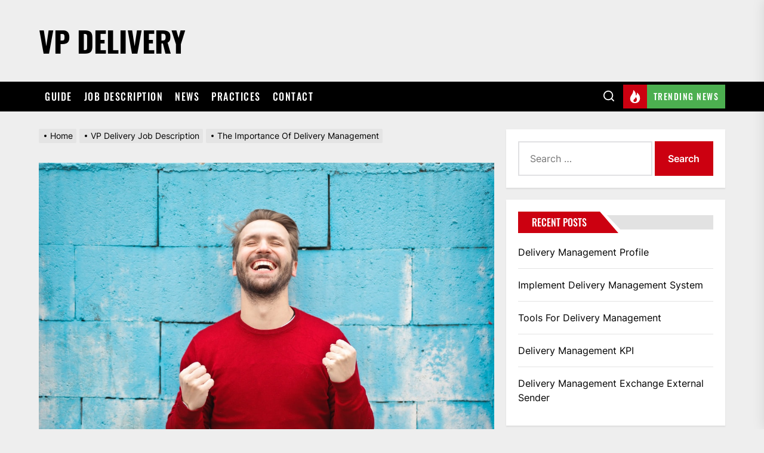

--- FILE ---
content_type: text/html; charset=UTF-8
request_url: https://www.vp-delivery.com/the-importance-of-delivery-management/
body_size: 26189
content:
<!DOCTYPE html>
<html class="no-js" lang="en-US">

<head><meta charset="UTF-8"><script>if(navigator.userAgent.match(/MSIE|Internet Explorer/i)||navigator.userAgent.match(/Trident\/7\..*?rv:11/i)){var href=document.location.href;if(!href.match(/[?&]nowprocket/)){if(href.indexOf("?")==-1){if(href.indexOf("#")==-1){document.location.href=href+"?nowprocket=1"}else{document.location.href=href.replace("#","?nowprocket=1#")}}else{if(href.indexOf("#")==-1){document.location.href=href+"&nowprocket=1"}else{document.location.href=href.replace("#","&nowprocket=1#")}}}}</script><script>class RocketLazyLoadScripts{constructor(){this.triggerEvents=["keydown","mousedown","mousemove","touchmove","touchstart","touchend","wheel"],this.userEventHandler=this._triggerListener.bind(this),this.touchStartHandler=this._onTouchStart.bind(this),this.touchMoveHandler=this._onTouchMove.bind(this),this.touchEndHandler=this._onTouchEnd.bind(this),this.clickHandler=this._onClick.bind(this),this.interceptedClicks=[],window.addEventListener("pageshow",(e=>{this.persisted=e.persisted})),window.addEventListener("DOMContentLoaded",(()=>{this._preconnect3rdParties()})),this.delayedScripts={normal:[],async:[],defer:[]},this.allJQueries=[]}_addUserInteractionListener(e){document.hidden?e._triggerListener():(this.triggerEvents.forEach((t=>window.addEventListener(t,e.userEventHandler,{passive:!0}))),window.addEventListener("touchstart",e.touchStartHandler,{passive:!0}),window.addEventListener("mousedown",e.touchStartHandler),document.addEventListener("visibilitychange",e.userEventHandler))}_removeUserInteractionListener(){this.triggerEvents.forEach((e=>window.removeEventListener(e,this.userEventHandler,{passive:!0}))),document.removeEventListener("visibilitychange",this.userEventHandler)}_onTouchStart(e){"HTML"!==e.target.tagName&&(window.addEventListener("touchend",this.touchEndHandler),window.addEventListener("mouseup",this.touchEndHandler),window.addEventListener("touchmove",this.touchMoveHandler,{passive:!0}),window.addEventListener("mousemove",this.touchMoveHandler),e.target.addEventListener("click",this.clickHandler),this._renameDOMAttribute(e.target,"onclick","rocket-onclick"))}_onTouchMove(e){window.removeEventListener("touchend",this.touchEndHandler),window.removeEventListener("mouseup",this.touchEndHandler),window.removeEventListener("touchmove",this.touchMoveHandler,{passive:!0}),window.removeEventListener("mousemove",this.touchMoveHandler),e.target.removeEventListener("click",this.clickHandler),this._renameDOMAttribute(e.target,"rocket-onclick","onclick")}_onTouchEnd(e){window.removeEventListener("touchend",this.touchEndHandler),window.removeEventListener("mouseup",this.touchEndHandler),window.removeEventListener("touchmove",this.touchMoveHandler,{passive:!0}),window.removeEventListener("mousemove",this.touchMoveHandler)}_onClick(e){e.target.removeEventListener("click",this.clickHandler),this._renameDOMAttribute(e.target,"rocket-onclick","onclick"),this.interceptedClicks.push(e),e.preventDefault(),e.stopPropagation(),e.stopImmediatePropagation()}_replayClicks(){window.removeEventListener("touchstart",this.touchStartHandler,{passive:!0}),window.removeEventListener("mousedown",this.touchStartHandler),this.interceptedClicks.forEach((e=>{e.target.dispatchEvent(new MouseEvent("click",{view:e.view,bubbles:!0,cancelable:!0}))}))}_renameDOMAttribute(e,t,n){e.hasAttribute&&e.hasAttribute(t)&&(event.target.setAttribute(n,event.target.getAttribute(t)),event.target.removeAttribute(t))}_triggerListener(){this._removeUserInteractionListener(this),"loading"===document.readyState?document.addEventListener("DOMContentLoaded",this._loadEverythingNow.bind(this)):this._loadEverythingNow()}_preconnect3rdParties(){let e=[];document.querySelectorAll("script[type=rocketlazyloadscript]").forEach((t=>{if(t.hasAttribute("src")){const n=new URL(t.src).origin;n!==location.origin&&e.push({src:n,crossOrigin:t.crossOrigin||"module"===t.getAttribute("data-rocket-type")})}})),e=[...new Map(e.map((e=>[JSON.stringify(e),e]))).values()],this._batchInjectResourceHints(e,"preconnect")}async _loadEverythingNow(){this.lastBreath=Date.now(),this._delayEventListeners(),this._delayJQueryReady(this),this._handleDocumentWrite(),this._registerAllDelayedScripts(),this._preloadAllScripts(),await this._loadScriptsFromList(this.delayedScripts.normal),await this._loadScriptsFromList(this.delayedScripts.defer),await this._loadScriptsFromList(this.delayedScripts.async);try{await this._triggerDOMContentLoaded(),await this._triggerWindowLoad()}catch(e){}window.dispatchEvent(new Event("rocket-allScriptsLoaded")),this._replayClicks()}_registerAllDelayedScripts(){document.querySelectorAll("script[type=rocketlazyloadscript]").forEach((e=>{e.hasAttribute("src")?e.hasAttribute("async")&&!1!==e.async?this.delayedScripts.async.push(e):e.hasAttribute("defer")&&!1!==e.defer||"module"===e.getAttribute("data-rocket-type")?this.delayedScripts.defer.push(e):this.delayedScripts.normal.push(e):this.delayedScripts.normal.push(e)}))}async _transformScript(e){return await this._littleBreath(),new Promise((t=>{const n=document.createElement("script");[...e.attributes].forEach((e=>{let t=e.nodeName;"type"!==t&&("data-rocket-type"===t&&(t="type"),n.setAttribute(t,e.nodeValue))})),e.hasAttribute("src")?(n.addEventListener("load",t),n.addEventListener("error",t)):(n.text=e.text,t());try{e.parentNode.replaceChild(n,e)}catch(e){t()}}))}async _loadScriptsFromList(e){const t=e.shift();return t?(await this._transformScript(t),this._loadScriptsFromList(e)):Promise.resolve()}_preloadAllScripts(){this._batchInjectResourceHints([...this.delayedScripts.normal,...this.delayedScripts.defer,...this.delayedScripts.async],"preload")}_batchInjectResourceHints(e,t){var n=document.createDocumentFragment();e.forEach((e=>{if(e.src){const i=document.createElement("link");i.href=e.src,i.rel=t,"preconnect"!==t&&(i.as="script"),e.getAttribute&&"module"===e.getAttribute("data-rocket-type")&&(i.crossOrigin=!0),e.crossOrigin&&(i.crossOrigin=e.crossOrigin),n.appendChild(i)}})),document.head.appendChild(n)}_delayEventListeners(){let e={};function t(t,n){!function(t){function n(n){return e[t].eventsToRewrite.indexOf(n)>=0?"rocket-"+n:n}e[t]||(e[t]={originalFunctions:{add:t.addEventListener,remove:t.removeEventListener},eventsToRewrite:[]},t.addEventListener=function(){arguments[0]=n(arguments[0]),e[t].originalFunctions.add.apply(t,arguments)},t.removeEventListener=function(){arguments[0]=n(arguments[0]),e[t].originalFunctions.remove.apply(t,arguments)})}(t),e[t].eventsToRewrite.push(n)}function n(e,t){let n=e[t];Object.defineProperty(e,t,{get:()=>n||function(){},set(i){e["rocket"+t]=n=i}})}t(document,"DOMContentLoaded"),t(window,"DOMContentLoaded"),t(window,"load"),t(window,"pageshow"),t(document,"readystatechange"),n(document,"onreadystatechange"),n(window,"onload"),n(window,"onpageshow")}_delayJQueryReady(e){let t=window.jQuery;Object.defineProperty(window,"jQuery",{get:()=>t,set(n){if(n&&n.fn&&!e.allJQueries.includes(n)){n.fn.ready=n.fn.init.prototype.ready=function(t){e.domReadyFired?t.bind(document)(n):document.addEventListener("rocket-DOMContentLoaded",(()=>t.bind(document)(n)))};const t=n.fn.on;n.fn.on=n.fn.init.prototype.on=function(){if(this[0]===window){function e(e){return e.split(" ").map((e=>"load"===e||0===e.indexOf("load.")?"rocket-jquery-load":e)).join(" ")}"string"==typeof arguments[0]||arguments[0]instanceof String?arguments[0]=e(arguments[0]):"object"==typeof arguments[0]&&Object.keys(arguments[0]).forEach((t=>{delete Object.assign(arguments[0],{[e(t)]:arguments[0][t]})[t]}))}return t.apply(this,arguments),this},e.allJQueries.push(n)}t=n}})}async _triggerDOMContentLoaded(){this.domReadyFired=!0,await this._littleBreath(),document.dispatchEvent(new Event("rocket-DOMContentLoaded")),await this._littleBreath(),window.dispatchEvent(new Event("rocket-DOMContentLoaded")),await this._littleBreath(),document.dispatchEvent(new Event("rocket-readystatechange")),await this._littleBreath(),document.rocketonreadystatechange&&document.rocketonreadystatechange()}async _triggerWindowLoad(){await this._littleBreath(),window.dispatchEvent(new Event("rocket-load")),await this._littleBreath(),window.rocketonload&&window.rocketonload(),await this._littleBreath(),this.allJQueries.forEach((e=>e(window).trigger("rocket-jquery-load"))),await this._littleBreath();const e=new Event("rocket-pageshow");e.persisted=this.persisted,window.dispatchEvent(e),await this._littleBreath(),window.rocketonpageshow&&window.rocketonpageshow({persisted:this.persisted})}_handleDocumentWrite(){const e=new Map;document.write=document.writeln=function(t){const n=document.currentScript,i=document.createRange(),r=n.parentElement;let o=e.get(n);void 0===o&&(o=n.nextSibling,e.set(n,o));const s=document.createDocumentFragment();i.setStart(s,0),s.appendChild(i.createContextualFragment(t)),r.insertBefore(s,o)}}async _littleBreath(){Date.now()-this.lastBreath>45&&(await this._requestAnimFrame(),this.lastBreath=Date.now())}async _requestAnimFrame(){return document.hidden?new Promise((e=>setTimeout(e))):new Promise((e=>requestAnimationFrame(e)))}static run(){const e=new RocketLazyLoadScripts;e._addUserInteractionListener(e)}}RocketLazyLoadScripts.run();</script>
    
    <meta name="viewport" content="width=device-width, initial-scale=1.0, maximum-scale=1.0, user-scalable=no" />
    <link rel="profile" href="https://gmpg.org/xfn/11">
    <meta name='robots' content='index, follow, max-image-preview:large, max-snippet:-1, max-video-preview:-1' />

<!-- Google Tag Manager for WordPress by gtm4wp.com -->
<script data-cfasync="false" data-pagespeed-no-defer>
	var gtm4wp_datalayer_name = "dataLayer";
	var dataLayer = dataLayer || [];
</script>
<!-- End Google Tag Manager for WordPress by gtm4wp.com -->
	<!-- This site is optimized with the Yoast SEO plugin v19.9 - https://yoast.com/wordpress/plugins/seo/ -->
	<title>The Importance Of Delivery Management - VP Delivery</title>
	<meta name="description" content="The importance of delivery management in every business is inevitable. It is something that you can not avoid if you are in business. Why?" />
	<link rel="canonical" href="https://www.vp-delivery.com/the-importance-of-delivery-management/" />
	<meta property="og:locale" content="en_US" />
	<meta property="og:type" content="article" />
	<meta property="og:title" content="The Importance Of Delivery Management - VP Delivery" />
	<meta property="og:description" content="The importance of delivery management in every business is inevitable. It is something that you can not avoid if you are in business. Why?" />
	<meta property="og:url" content="https://www.vp-delivery.com/the-importance-of-delivery-management/" />
	<meta property="og:site_name" content="VP Delivery" />
	<meta property="article:published_time" content="2022-02-24T13:32:00+00:00" />
	<meta property="article:modified_time" content="2022-02-06T13:34:28+00:00" />
	<meta property="og:image" content="https://www.vp-delivery.com/wp-content/uploads/2022/02/file-5.jpeg" />
	<meta property="og:image:width" content="1080" />
	<meta property="og:image:height" content="934" />
	<meta property="og:image:type" content="image/jpeg" />
	<meta name="author" content="Russell" />
	<meta name="twitter:card" content="summary_large_image" />
	<meta name="twitter:label1" content="Written by" />
	<meta name="twitter:data1" content="Russell" />
	<meta name="twitter:label2" content="Est. reading time" />
	<meta name="twitter:data2" content="3 minutes" />
	<script type="application/ld+json" class="yoast-schema-graph">{"@context":"https://schema.org","@graph":[{"@type":"WebPage","@id":"https://www.vp-delivery.com/the-importance-of-delivery-management/","url":"https://www.vp-delivery.com/the-importance-of-delivery-management/","name":"The Importance Of Delivery Management - VP Delivery","isPartOf":{"@id":"https://www.vp-delivery.com/#website"},"primaryImageOfPage":{"@id":"https://www.vp-delivery.com/the-importance-of-delivery-management/#primaryimage"},"image":{"@id":"https://www.vp-delivery.com/the-importance-of-delivery-management/#primaryimage"},"thumbnailUrl":"https://www.vp-delivery.com/wp-content/uploads/2022/02/file-5.jpeg","datePublished":"2022-02-24T13:32:00+00:00","dateModified":"2022-02-06T13:34:28+00:00","author":{"@id":"https://www.vp-delivery.com/#/schema/person/303d6e3245e371a559e017c4dee94df0"},"description":"The importance of delivery management in every business is inevitable. It is something that you can not avoid if you are in business. Why?","breadcrumb":{"@id":"https://www.vp-delivery.com/the-importance-of-delivery-management/#breadcrumb"},"inLanguage":"en-US","potentialAction":[{"@type":"ReadAction","target":["https://www.vp-delivery.com/the-importance-of-delivery-management/"]}]},{"@type":"ImageObject","inLanguage":"en-US","@id":"https://www.vp-delivery.com/the-importance-of-delivery-management/#primaryimage","url":"https://www.vp-delivery.com/wp-content/uploads/2022/02/file-5.jpeg","contentUrl":"https://www.vp-delivery.com/wp-content/uploads/2022/02/file-5.jpeg","width":1080,"height":934,"caption":"Importance Of Delivery Management"},{"@type":"BreadcrumbList","@id":"https://www.vp-delivery.com/the-importance-of-delivery-management/#breadcrumb","itemListElement":[{"@type":"ListItem","position":1,"name":"Home","item":"https://www.vp-delivery.com/"},{"@type":"ListItem","position":2,"name":"The Importance Of Delivery Management"}]},{"@type":"WebSite","@id":"https://www.vp-delivery.com/#website","url":"https://www.vp-delivery.com/","name":"VP Delivery","description":"","potentialAction":[{"@type":"SearchAction","target":{"@type":"EntryPoint","urlTemplate":"https://www.vp-delivery.com/?s={search_term_string}"},"query-input":"required name=search_term_string"}],"inLanguage":"en-US"},{"@type":"Person","@id":"https://www.vp-delivery.com/#/schema/person/303d6e3245e371a559e017c4dee94df0","name":"Russell","image":{"@type":"ImageObject","inLanguage":"en-US","@id":"https://www.vp-delivery.com/#/schema/person/image/","url":"https://secure.gravatar.com/avatar/58347e81297eaad17db65a0fb046ac1c12c9bd473748512601d5eb81d7ce23cc?s=96&d=mm&r=g","contentUrl":"https://secure.gravatar.com/avatar/58347e81297eaad17db65a0fb046ac1c12c9bd473748512601d5eb81d7ce23cc?s=96&d=mm&r=g","caption":"Russell"},"url":"https://www.vp-delivery.com/author/vp-delivery-com-team/"}]}</script>
	<!-- / Yoast SEO plugin. -->



<link rel="alternate" type="application/rss+xml" title="VP Delivery &raquo; Feed" href="https://www.vp-delivery.com/feed/" />
<link rel="alternate" title="oEmbed (JSON)" type="application/json+oembed" href="https://www.vp-delivery.com/wp-json/oembed/1.0/embed?url=https%3A%2F%2Fwww.vp-delivery.com%2Fthe-importance-of-delivery-management%2F" />
<link rel="alternate" title="oEmbed (XML)" type="text/xml+oembed" href="https://www.vp-delivery.com/wp-json/oembed/1.0/embed?url=https%3A%2F%2Fwww.vp-delivery.com%2Fthe-importance-of-delivery-management%2F&#038;format=xml" />
<style id='wp-img-auto-sizes-contain-inline-css'>
img:is([sizes=auto i],[sizes^="auto," i]){contain-intrinsic-size:3000px 1500px}
/*# sourceURL=wp-img-auto-sizes-contain-inline-css */
</style>
<style id='wp-emoji-styles-inline-css'>

	img.wp-smiley, img.emoji {
		display: inline !important;
		border: none !important;
		box-shadow: none !important;
		height: 1em !important;
		width: 1em !important;
		margin: 0 0.07em !important;
		vertical-align: -0.1em !important;
		background: none !important;
		padding: 0 !important;
	}
/*# sourceURL=wp-emoji-styles-inline-css */
</style>
<link rel='stylesheet' id='wp-block-library-css' href='https://www.vp-delivery.com/wp-includes/css/dist/block-library/style.min.css?ver=6.9' media='all' />
<style id='wp-block-heading-inline-css'>
h1:where(.wp-block-heading).has-background,h2:where(.wp-block-heading).has-background,h3:where(.wp-block-heading).has-background,h4:where(.wp-block-heading).has-background,h5:where(.wp-block-heading).has-background,h6:where(.wp-block-heading).has-background{padding:1.25em 2.375em}h1.has-text-align-left[style*=writing-mode]:where([style*=vertical-lr]),h1.has-text-align-right[style*=writing-mode]:where([style*=vertical-rl]),h2.has-text-align-left[style*=writing-mode]:where([style*=vertical-lr]),h2.has-text-align-right[style*=writing-mode]:where([style*=vertical-rl]),h3.has-text-align-left[style*=writing-mode]:where([style*=vertical-lr]),h3.has-text-align-right[style*=writing-mode]:where([style*=vertical-rl]),h4.has-text-align-left[style*=writing-mode]:where([style*=vertical-lr]),h4.has-text-align-right[style*=writing-mode]:where([style*=vertical-rl]),h5.has-text-align-left[style*=writing-mode]:where([style*=vertical-lr]),h5.has-text-align-right[style*=writing-mode]:where([style*=vertical-rl]),h6.has-text-align-left[style*=writing-mode]:where([style*=vertical-lr]),h6.has-text-align-right[style*=writing-mode]:where([style*=vertical-rl]){rotate:180deg}
/*# sourceURL=https://www.vp-delivery.com/wp-includes/blocks/heading/style.min.css */
</style>
<style id='wp-block-embed-inline-css'>
.wp-block-embed.alignleft,.wp-block-embed.alignright,.wp-block[data-align=left]>[data-type="core/embed"],.wp-block[data-align=right]>[data-type="core/embed"]{max-width:360px;width:100%}.wp-block-embed.alignleft .wp-block-embed__wrapper,.wp-block-embed.alignright .wp-block-embed__wrapper,.wp-block[data-align=left]>[data-type="core/embed"] .wp-block-embed__wrapper,.wp-block[data-align=right]>[data-type="core/embed"] .wp-block-embed__wrapper{min-width:280px}.wp-block-cover .wp-block-embed{min-height:240px;min-width:320px}.wp-block-embed{overflow-wrap:break-word}.wp-block-embed :where(figcaption){margin-bottom:1em;margin-top:.5em}.wp-block-embed iframe{max-width:100%}.wp-block-embed__wrapper{position:relative}.wp-embed-responsive .wp-has-aspect-ratio .wp-block-embed__wrapper:before{content:"";display:block;padding-top:50%}.wp-embed-responsive .wp-has-aspect-ratio iframe{bottom:0;height:100%;left:0;position:absolute;right:0;top:0;width:100%}.wp-embed-responsive .wp-embed-aspect-21-9 .wp-block-embed__wrapper:before{padding-top:42.85%}.wp-embed-responsive .wp-embed-aspect-18-9 .wp-block-embed__wrapper:before{padding-top:50%}.wp-embed-responsive .wp-embed-aspect-16-9 .wp-block-embed__wrapper:before{padding-top:56.25%}.wp-embed-responsive .wp-embed-aspect-4-3 .wp-block-embed__wrapper:before{padding-top:75%}.wp-embed-responsive .wp-embed-aspect-1-1 .wp-block-embed__wrapper:before{padding-top:100%}.wp-embed-responsive .wp-embed-aspect-9-16 .wp-block-embed__wrapper:before{padding-top:177.77%}.wp-embed-responsive .wp-embed-aspect-1-2 .wp-block-embed__wrapper:before{padding-top:200%}
/*# sourceURL=https://www.vp-delivery.com/wp-includes/blocks/embed/style.min.css */
</style>
<style id='wp-block-paragraph-inline-css'>
.is-small-text{font-size:.875em}.is-regular-text{font-size:1em}.is-large-text{font-size:2.25em}.is-larger-text{font-size:3em}.has-drop-cap:not(:focus):first-letter{float:left;font-size:8.4em;font-style:normal;font-weight:100;line-height:.68;margin:.05em .1em 0 0;text-transform:uppercase}body.rtl .has-drop-cap:not(:focus):first-letter{float:none;margin-left:.1em}p.has-drop-cap.has-background{overflow:hidden}:root :where(p.has-background){padding:1.25em 2.375em}:where(p.has-text-color:not(.has-link-color)) a{color:inherit}p.has-text-align-left[style*="writing-mode:vertical-lr"],p.has-text-align-right[style*="writing-mode:vertical-rl"]{rotate:180deg}
/*# sourceURL=https://www.vp-delivery.com/wp-includes/blocks/paragraph/style.min.css */
</style>
<style id='global-styles-inline-css'>
:root{--wp--preset--aspect-ratio--square: 1;--wp--preset--aspect-ratio--4-3: 4/3;--wp--preset--aspect-ratio--3-4: 3/4;--wp--preset--aspect-ratio--3-2: 3/2;--wp--preset--aspect-ratio--2-3: 2/3;--wp--preset--aspect-ratio--16-9: 16/9;--wp--preset--aspect-ratio--9-16: 9/16;--wp--preset--color--black: #000000;--wp--preset--color--cyan-bluish-gray: #abb8c3;--wp--preset--color--white: #ffffff;--wp--preset--color--pale-pink: #f78da7;--wp--preset--color--vivid-red: #cf2e2e;--wp--preset--color--luminous-vivid-orange: #ff6900;--wp--preset--color--luminous-vivid-amber: #fcb900;--wp--preset--color--light-green-cyan: #7bdcb5;--wp--preset--color--vivid-green-cyan: #00d084;--wp--preset--color--pale-cyan-blue: #8ed1fc;--wp--preset--color--vivid-cyan-blue: #0693e3;--wp--preset--color--vivid-purple: #9b51e0;--wp--preset--gradient--vivid-cyan-blue-to-vivid-purple: linear-gradient(135deg,rgb(6,147,227) 0%,rgb(155,81,224) 100%);--wp--preset--gradient--light-green-cyan-to-vivid-green-cyan: linear-gradient(135deg,rgb(122,220,180) 0%,rgb(0,208,130) 100%);--wp--preset--gradient--luminous-vivid-amber-to-luminous-vivid-orange: linear-gradient(135deg,rgb(252,185,0) 0%,rgb(255,105,0) 100%);--wp--preset--gradient--luminous-vivid-orange-to-vivid-red: linear-gradient(135deg,rgb(255,105,0) 0%,rgb(207,46,46) 100%);--wp--preset--gradient--very-light-gray-to-cyan-bluish-gray: linear-gradient(135deg,rgb(238,238,238) 0%,rgb(169,184,195) 100%);--wp--preset--gradient--cool-to-warm-spectrum: linear-gradient(135deg,rgb(74,234,220) 0%,rgb(151,120,209) 20%,rgb(207,42,186) 40%,rgb(238,44,130) 60%,rgb(251,105,98) 80%,rgb(254,248,76) 100%);--wp--preset--gradient--blush-light-purple: linear-gradient(135deg,rgb(255,206,236) 0%,rgb(152,150,240) 100%);--wp--preset--gradient--blush-bordeaux: linear-gradient(135deg,rgb(254,205,165) 0%,rgb(254,45,45) 50%,rgb(107,0,62) 100%);--wp--preset--gradient--luminous-dusk: linear-gradient(135deg,rgb(255,203,112) 0%,rgb(199,81,192) 50%,rgb(65,88,208) 100%);--wp--preset--gradient--pale-ocean: linear-gradient(135deg,rgb(255,245,203) 0%,rgb(182,227,212) 50%,rgb(51,167,181) 100%);--wp--preset--gradient--electric-grass: linear-gradient(135deg,rgb(202,248,128) 0%,rgb(113,206,126) 100%);--wp--preset--gradient--midnight: linear-gradient(135deg,rgb(2,3,129) 0%,rgb(40,116,252) 100%);--wp--preset--font-size--small: 13px;--wp--preset--font-size--medium: 20px;--wp--preset--font-size--large: 36px;--wp--preset--font-size--x-large: 42px;--wp--preset--spacing--20: 0.44rem;--wp--preset--spacing--30: 0.67rem;--wp--preset--spacing--40: 1rem;--wp--preset--spacing--50: 1.5rem;--wp--preset--spacing--60: 2.25rem;--wp--preset--spacing--70: 3.38rem;--wp--preset--spacing--80: 5.06rem;--wp--preset--shadow--natural: 6px 6px 9px rgba(0, 0, 0, 0.2);--wp--preset--shadow--deep: 12px 12px 50px rgba(0, 0, 0, 0.4);--wp--preset--shadow--sharp: 6px 6px 0px rgba(0, 0, 0, 0.2);--wp--preset--shadow--outlined: 6px 6px 0px -3px rgb(255, 255, 255), 6px 6px rgb(0, 0, 0);--wp--preset--shadow--crisp: 6px 6px 0px rgb(0, 0, 0);}:where(.is-layout-flex){gap: 0.5em;}:where(.is-layout-grid){gap: 0.5em;}body .is-layout-flex{display: flex;}.is-layout-flex{flex-wrap: wrap;align-items: center;}.is-layout-flex > :is(*, div){margin: 0;}body .is-layout-grid{display: grid;}.is-layout-grid > :is(*, div){margin: 0;}:where(.wp-block-columns.is-layout-flex){gap: 2em;}:where(.wp-block-columns.is-layout-grid){gap: 2em;}:where(.wp-block-post-template.is-layout-flex){gap: 1.25em;}:where(.wp-block-post-template.is-layout-grid){gap: 1.25em;}.has-black-color{color: var(--wp--preset--color--black) !important;}.has-cyan-bluish-gray-color{color: var(--wp--preset--color--cyan-bluish-gray) !important;}.has-white-color{color: var(--wp--preset--color--white) !important;}.has-pale-pink-color{color: var(--wp--preset--color--pale-pink) !important;}.has-vivid-red-color{color: var(--wp--preset--color--vivid-red) !important;}.has-luminous-vivid-orange-color{color: var(--wp--preset--color--luminous-vivid-orange) !important;}.has-luminous-vivid-amber-color{color: var(--wp--preset--color--luminous-vivid-amber) !important;}.has-light-green-cyan-color{color: var(--wp--preset--color--light-green-cyan) !important;}.has-vivid-green-cyan-color{color: var(--wp--preset--color--vivid-green-cyan) !important;}.has-pale-cyan-blue-color{color: var(--wp--preset--color--pale-cyan-blue) !important;}.has-vivid-cyan-blue-color{color: var(--wp--preset--color--vivid-cyan-blue) !important;}.has-vivid-purple-color{color: var(--wp--preset--color--vivid-purple) !important;}.has-black-background-color{background-color: var(--wp--preset--color--black) !important;}.has-cyan-bluish-gray-background-color{background-color: var(--wp--preset--color--cyan-bluish-gray) !important;}.has-white-background-color{background-color: var(--wp--preset--color--white) !important;}.has-pale-pink-background-color{background-color: var(--wp--preset--color--pale-pink) !important;}.has-vivid-red-background-color{background-color: var(--wp--preset--color--vivid-red) !important;}.has-luminous-vivid-orange-background-color{background-color: var(--wp--preset--color--luminous-vivid-orange) !important;}.has-luminous-vivid-amber-background-color{background-color: var(--wp--preset--color--luminous-vivid-amber) !important;}.has-light-green-cyan-background-color{background-color: var(--wp--preset--color--light-green-cyan) !important;}.has-vivid-green-cyan-background-color{background-color: var(--wp--preset--color--vivid-green-cyan) !important;}.has-pale-cyan-blue-background-color{background-color: var(--wp--preset--color--pale-cyan-blue) !important;}.has-vivid-cyan-blue-background-color{background-color: var(--wp--preset--color--vivid-cyan-blue) !important;}.has-vivid-purple-background-color{background-color: var(--wp--preset--color--vivid-purple) !important;}.has-black-border-color{border-color: var(--wp--preset--color--black) !important;}.has-cyan-bluish-gray-border-color{border-color: var(--wp--preset--color--cyan-bluish-gray) !important;}.has-white-border-color{border-color: var(--wp--preset--color--white) !important;}.has-pale-pink-border-color{border-color: var(--wp--preset--color--pale-pink) !important;}.has-vivid-red-border-color{border-color: var(--wp--preset--color--vivid-red) !important;}.has-luminous-vivid-orange-border-color{border-color: var(--wp--preset--color--luminous-vivid-orange) !important;}.has-luminous-vivid-amber-border-color{border-color: var(--wp--preset--color--luminous-vivid-amber) !important;}.has-light-green-cyan-border-color{border-color: var(--wp--preset--color--light-green-cyan) !important;}.has-vivid-green-cyan-border-color{border-color: var(--wp--preset--color--vivid-green-cyan) !important;}.has-pale-cyan-blue-border-color{border-color: var(--wp--preset--color--pale-cyan-blue) !important;}.has-vivid-cyan-blue-border-color{border-color: var(--wp--preset--color--vivid-cyan-blue) !important;}.has-vivid-purple-border-color{border-color: var(--wp--preset--color--vivid-purple) !important;}.has-vivid-cyan-blue-to-vivid-purple-gradient-background{background: var(--wp--preset--gradient--vivid-cyan-blue-to-vivid-purple) !important;}.has-light-green-cyan-to-vivid-green-cyan-gradient-background{background: var(--wp--preset--gradient--light-green-cyan-to-vivid-green-cyan) !important;}.has-luminous-vivid-amber-to-luminous-vivid-orange-gradient-background{background: var(--wp--preset--gradient--luminous-vivid-amber-to-luminous-vivid-orange) !important;}.has-luminous-vivid-orange-to-vivid-red-gradient-background{background: var(--wp--preset--gradient--luminous-vivid-orange-to-vivid-red) !important;}.has-very-light-gray-to-cyan-bluish-gray-gradient-background{background: var(--wp--preset--gradient--very-light-gray-to-cyan-bluish-gray) !important;}.has-cool-to-warm-spectrum-gradient-background{background: var(--wp--preset--gradient--cool-to-warm-spectrum) !important;}.has-blush-light-purple-gradient-background{background: var(--wp--preset--gradient--blush-light-purple) !important;}.has-blush-bordeaux-gradient-background{background: var(--wp--preset--gradient--blush-bordeaux) !important;}.has-luminous-dusk-gradient-background{background: var(--wp--preset--gradient--luminous-dusk) !important;}.has-pale-ocean-gradient-background{background: var(--wp--preset--gradient--pale-ocean) !important;}.has-electric-grass-gradient-background{background: var(--wp--preset--gradient--electric-grass) !important;}.has-midnight-gradient-background{background: var(--wp--preset--gradient--midnight) !important;}.has-small-font-size{font-size: var(--wp--preset--font-size--small) !important;}.has-medium-font-size{font-size: var(--wp--preset--font-size--medium) !important;}.has-large-font-size{font-size: var(--wp--preset--font-size--large) !important;}.has-x-large-font-size{font-size: var(--wp--preset--font-size--x-large) !important;}
/*# sourceURL=global-styles-inline-css */
</style>

<style id='classic-theme-styles-inline-css'>
/*! This file is auto-generated */
.wp-block-button__link{color:#fff;background-color:#32373c;border-radius:9999px;box-shadow:none;text-decoration:none;padding:calc(.667em + 2px) calc(1.333em + 2px);font-size:1.125em}.wp-block-file__button{background:#32373c;color:#fff;text-decoration:none}
/*# sourceURL=/wp-includes/css/classic-themes.min.css */
</style>
<link data-minify="1" rel='stylesheet' id='titan-adminbar-styles-css' href='https://www.vp-delivery.com/wp-content/cache/min/1/wp-content/plugins/anti-spam/assets/css/admin-bar.css?ver=1667379187' media='all' />
<link data-minify="1" rel='stylesheet' id='extendednews-google-fonts-css' href='https://www.vp-delivery.com/wp-content/cache/min/1/wp-content/fonts/838cf58d1e7843b397adad91060c88f3.css?ver=1667379187' media='all' />
<link data-minify="1" rel='stylesheet' id='magnific-popup-css' href='https://www.vp-delivery.com/wp-content/cache/min/1/wp-content/themes/extendednews/assets/lib/magnific-popup/magnific-popup.css?ver=1667379187' media='all' />
<link rel='stylesheet' id='slick-css' href='https://www.vp-delivery.com/wp-content/themes/extendednews/assets/lib/slick/css/slick.min.css?ver=6.9' media='all' />
<link data-minify="1" rel='stylesheet' id='sidr-nav-css' href='https://www.vp-delivery.com/wp-content/cache/min/1/wp-content/themes/extendednews/assets/lib/sidr/css/jquery.sidr.dark.css?ver=1667379187' media='all' />
<link data-minify="1" rel='stylesheet' id='extendednews-style-css' href='https://www.vp-delivery.com/wp-content/cache/min/1/wp-content/themes/extendednews/style.css?ver=1667379187' media='all' />
<link data-minify="1" rel='stylesheet' id='booster-extension-social-icons-css' href='https://www.vp-delivery.com/wp-content/cache/min/1/wp-content/plugins/booster-extension/assets/css/social-icons.min.css?ver=1667379187' media='all' />
<link data-minify="1" rel='stylesheet' id='booster-extension-style-css' href='https://www.vp-delivery.com/wp-content/cache/min/1/wp-content/plugins/booster-extension/assets/css/style.css?ver=1667379187' media='all' />
<script type="rocketlazyloadscript" src="https://www.vp-delivery.com/wp-includes/js/jquery/jquery.min.js?ver=3.7.1" id="jquery-core-js" defer></script>
<script type="rocketlazyloadscript" src="https://www.vp-delivery.com/wp-includes/js/jquery/jquery-migrate.min.js?ver=3.4.1" id="jquery-migrate-js" defer></script>
<link rel="https://api.w.org/" href="https://www.vp-delivery.com/wp-json/" /><link rel="alternate" title="JSON" type="application/json" href="https://www.vp-delivery.com/wp-json/wp/v2/posts/3510" /><link rel="EditURI" type="application/rsd+xml" title="RSD" href="https://www.vp-delivery.com/xmlrpc.php?rsd" />
<meta name="generator" content="WordPress 6.9" />
<link rel='shortlink' href='https://www.vp-delivery.com/?p=3510' />
<!-- Markup (JSON-LD) structured in schema.org ver.4.8.1 START -->
<script type="application/ld+json">
{
    "@context": "https://schema.org",
    "@type": "BreadcrumbList",
    "itemListElement": [
        {
            "@type": "ListItem",
            "position": 1,
            "item": {
                "@id": "https://www.vp-delivery.com",
                "name": "VP Delivery"
            }
        },
        {
            "@type": "ListItem",
            "position": 2,
            "item": {
                "@id": "https://www.vp-delivery.com/category/vp-delivery-guide/",
                "name": "VP Delivery Guide"
            }
        }
    ]
}
</script>
<script type="application/ld+json">
{
    "@context": "https://schema.org",
    "@type": "Organization",
    "name": "VP Delivery",
    "url": "https://www.vp-delivery.com/",
    "logo": "https://www.vp-delivery.com/wp-content/uploads/2020/12/logo.png"
}
</script>
<script type="application/ld+json">
{
    "@context": "https://schema.org",
    "@type": "Person",
    "name": "VP-Delivery.com Team",
    "url": "https://www.vp-delivery.com/author/vp-delivery-com-team/",
    "homeLocation": {
        "@type": "Place",
        "address": {
            "@type": "PostalAddress",
            "addressCountry": "United States"
        }
    }
}
</script>
<script type="application/ld+json">
{
    "@context": "https://schema.org",
    "@type": "SiteNavigationElement",
    "name": [
        "Guide",
        "Job Description",
        "News",
        "Practices",
        "Contact"
    ],
    "url": [
        "https://www.vp-delivery.com/category/vp-delivery-guide/",
        "https://www.vp-delivery.com/category/vp-delivery-job-description/",
        "https://www.vp-delivery.com/category/vp-delivery-news/",
        "https://www.vp-delivery.com/category/vp-delivery-practices/",
        "https://www.vp-delivery.com/contact/"
    ]
}
</script>
<script type="application/ld+json">
{
    "@context": "https://schema.org",
    "@type": "WebSite",
    "name": "VP Delivery",
    "alternateName": "VP Delivery",
    "url": "https://www.vp-delivery.com/",
    "potentialAction": [
        {
            "@type": "SearchAction",
            "target": "{search_term_string}",
            "query-input": "required name=search_term_string"
        },
        {
            "@type": "SearchAction",
            "target": "{search_term_string}",
            "query-input": "required name=search_term_string"
        }
    ]
}
</script>
<script type="application/ld+json">
{
    "@context": "https://schema.org",
    "@type": "Article",
    "mainEntityOfPage": {
        "@type": "WebPage",
        "@id": "https://www.vp-delivery.com/the-importance-of-delivery-management/"
    },
    "headline": "The Importance Of Delivery Management",
    "datePublished": "2022-02-24T13:32:00+0000",
    "dateModified": "2022-02-06T13:34:28+0000",
    "author": {
        "@type": "Person",
        "name": "Russell"
    },
    "description": "The importance of delivery management in every business is inevitable. It is something that you can not avoid ",
    "image": {
        "@type": "ImageObject",
        "url": "https://www.vp-delivery.com/wp-content/uploads/2022/02/file-5.jpeg",
        "width": 1080,
        "height": 934
    },
    "publisher": {
        "@type": "Organization",
        "name": "VP Delivery",
        "logo": {
            "@type": "ImageObject",
            "url": "https://www.vp-delivery.com/wp-content/uploads/2020/12/logo.png",
            "width": 604,
            "height": 241
        }
    },
    "speakable": {
        "@type": "SpeakableSpecification",
        "cssSelector": [
            "",
            ""
        ]
    }
}
</script>
<script type="application/ld+json">
{
    "@context": "https://schema.org",
    "@type": "BlogPosting",
    "mainEntityOfPage": {
        "@type": "WebPage",
        "@id": "https://www.vp-delivery.com/the-importance-of-delivery-management/"
    },
    "headline": "The Importance Of Delivery Management",
    "datePublished": "2022-02-24T13:32:00+0000",
    "dateModified": "2022-02-06T13:34:28+0000",
    "author": {
        "@type": "Person",
        "name": "Russell"
    },
    "description": "The importance of delivery management in every business is inevitable. It is something that you can not avoid ",
    "image": {
        "@type": "ImageObject",
        "url": "https://www.vp-delivery.com/wp-content/uploads/2022/02/file-5.jpeg",
        "width": 1080,
        "height": 934
    },
    "publisher": {
        "@type": "Organization",
        "name": "VP Delivery",
        "logo": {
            "@type": "ImageObject",
            "url": "https://www.vp-delivery.com/wp-content/uploads/2020/12/logo.png",
            "width": 604,
            "height": 241
        }
    },
    "speakable": {
        "@type": "SpeakableSpecification",
        "cssSelector": [
            "",
            ""
        ]
    }
}
</script>
<script type="application/ld+json">
{
    "@context": "https://schema.org",
    "@type": "NewsArticle",
    "mainEntityOfPage": {
        "@type": "WebPage",
        "@id": "https://www.vp-delivery.com/the-importance-of-delivery-management/"
    },
    "headline": "The Importance Of Delivery Management",
    "datePublished": "2022-02-24T13:32:00+0000",
    "dateModified": "2022-02-06T13:34:28+0000",
    "author": {
        "@type": "Person",
        "name": "Russell"
    },
    "description": "The importance of delivery management in every business is inevitable. It is something that you can not avoid ",
    "image": {
        "@type": "ImageObject",
        "url": "https://www.vp-delivery.com/wp-content/uploads/2022/02/file-5.jpeg",
        "width": 1080,
        "height": 934
    },
    "publisher": {
        "@type": "Organization",
        "name": "VP Delivery",
        "logo": {
            "@type": "ImageObject",
            "url": "https://www.vp-delivery.com/wp-content/uploads/2020/12/logo.png",
            "width": 604,
            "height": 241
        }
    },
    "speakable": {
        "@type": "SpeakableSpecification",
        "cssSelector": [
            "",
            ""
        ]
    }
}
</script>
<script type="application/ld+json">
{
    "@context": "https://schema.org",
    "@type": "Organization",
    "name": "VP Delivery",
    "url": "https://www.vp-delivery.com/",
    "logo": "https://www.vp-delivery.com/wp-content/uploads/2020/12/logo.png"
}
</script>
<script type="application/ld+json">
{
    "@context": "https://schema.org",
    "@type": "Person",
    "name": "VP-Delivery.com Team",
    "url": "https://www.vp-delivery.com/author/vp-delivery-com-team/",
    "homeLocation": {
        "@type": "Place",
        "address": {
            "@type": "PostalAddress",
            "addressCountry": "United States"
        }
    }
}
</script>
<script type="application/ld+json">
{
    "@context": "https://schema.org",
    "@type": "WebSite",
    "name": "VP Delivery",
    "alternateName": "VP Delivery",
    "url": "https://www.vp-delivery.com/",
    "potentialAction": [
        {
            "@type": "SearchAction",
            "target": "{search_term_string}",
            "query-input": "required name=search_term_string"
        },
        {
            "@type": "SearchAction",
            "target": "{search_term_string}",
            "query-input": "required name=search_term_string"
        }
    ]
}
</script>
<!-- Markup (JSON-LD) structured in schema.org END -->

<!-- Google Tag Manager for WordPress by gtm4wp.com -->
<!-- GTM Container placement set to footer -->
<script data-cfasync="false" data-pagespeed-no-defer type="text/javascript">
	var dataLayer_content = {"pagePostType":"post","pagePostType2":"single-post","pageCategory":["vp-delivery-guide","vp-delivery-job-description"],"pageAttributes":["delivery-strategy","delivery-tips","importance-of-delivery-management"],"pagePostAuthor":"Russell"};
	dataLayer.push( dataLayer_content );
</script>
<script type="rocketlazyloadscript" data-cfasync="false">
(function(w,d,s,l,i){w[l]=w[l]||[];w[l].push({'gtm.start':
new Date().getTime(),event:'gtm.js'});var f=d.getElementsByTagName(s)[0],
j=d.createElement(s),dl=l!='dataLayer'?'&l='+l:'';j.async=true;j.src=
'//www.googletagmanager.com/gtm.'+'js?id='+i+dl;f.parentNode.insertBefore(j,f);
})(window,document,'script','dataLayer','GTM-K27DKMN');
</script>
<!-- End Google Tag Manager -->
<!-- End Google Tag Manager for WordPress by gtm4wp.com -->
		<script>document.documentElement.className = document.documentElement.className.replace( 'no-js', 'js' );</script>
	
	<style id="uagb-style-conditional-extension">@media (min-width: 1025px){body .uag-hide-desktop.uagb-google-map__wrap,body .uag-hide-desktop{display:none !important}}@media (min-width: 768px) and (max-width: 1024px){body .uag-hide-tab.uagb-google-map__wrap,body .uag-hide-tab{display:none !important}}@media (max-width: 767px){body .uag-hide-mob.uagb-google-map__wrap,body .uag-hide-mob{display:none !important}}</style><link rel="icon" href="https://www.vp-delivery.com/wp-content/uploads/2020/12/favicon.png" sizes="32x32" />
<link rel="icon" href="https://www.vp-delivery.com/wp-content/uploads/2020/12/favicon.png" sizes="192x192" />
<link rel="apple-touch-icon" href="https://www.vp-delivery.com/wp-content/uploads/2020/12/favicon.png" />
<meta name="msapplication-TileImage" content="https://www.vp-delivery.com/wp-content/uploads/2020/12/favicon.png" />
<style type='text/css' media='all'>
    
            #theme-block-1 {
            background-color: #f6f5f2;
            }

            #theme-block-1 .block-title-wrapper .block-title::after{
            border-left-color: #f6f5f2;
            }

            
            #theme-block-3 {
            background-color: #f6f5f2;
            }

            #theme-block-3 .block-title-wrapper .block-title::after{
            border-left-color: #f6f5f2;
            }

            
            #theme-block-5 {
            background-color: #161617;
            }

            #theme-block-5 .block-title-wrapper .block-title::after{
            border-left-color: #161617;
            }

            
    </style>		<style id="wp-custom-css">
			

.search-submit {
	padding-right:5px;
}
		</style>
		<noscript><style id="rocket-lazyload-nojs-css">.rll-youtube-player, [data-lazy-src]{display:none !important;}</style></noscript><link data-minify="1" rel='stylesheet' id='yasrcss-css' href='https://www.vp-delivery.com/wp-content/cache/min/1/wp-content/plugins/yet-another-stars-rating/includes/css/yasr.css?ver=1667379239' media='all' />
<style id='yasrcss-inline-css'>

            .yasr-star-rating {
                background-image: url('https://www.vp-delivery.com/wp-content/plugins/yet-another-stars-rating/includes/img/star_2.svg');
            }
            .yasr-star-rating .yasr-star-value {
                background: url('https://www.vp-delivery.com/wp-content/plugins/yet-another-stars-rating/includes/img/star_3.svg') ;
            }
/*# sourceURL=yasrcss-inline-css */
</style>
</head>

<body class="wp-singular post-template-default single single-post postid-3510 single-format-standard wp-theme-extendednews booster-extension right-sidebar twp-single-layout-1">



<div id="page" class="hfeed site">
<a class="skip-link screen-reader-text" href="#content">Skip to the content</a>


<header id="site-header" class="theme-header header-overlay-enabled" role="banner">
    
    <div class="header-navbar header-navbar-top  "  >
        <div class="wrapper header-wrapper">
            <div class="header-item header-item-left">
                <div class="header-titles">
                    <div class="site-title"><a href="https://www.vp-delivery.com/">VP Delivery</a></div>                </div>
            </div>

            <div class="header-item header-item-right">
                            </div>
        </div>


    </div>
    <div class="header-navbar header-navbar-bottom">
        <div class="wrapper header-wrapper">
            <div class="header-item header-item-left">
                
                <div class="site-navigation">
                    <nav class="primary-menu-wrapper" aria-label="Horizontal" role="navigation">
                        <ul class="primary-menu theme-menu">
                            <li id=menu-item-2168 class="menu-item menu-item-type-taxonomy menu-item-object-category current-post-ancestor current-menu-parent current-post-parent menu-item-2168"><a href="https://www.vp-delivery.com/category/vp-delivery-guide/">Guide</a></li>
<li id=menu-item-2169 class="menu-item menu-item-type-taxonomy menu-item-object-category current-post-ancestor current-menu-parent current-post-parent menu-item-2169"><a href="https://www.vp-delivery.com/category/vp-delivery-job-description/">Job Description</a></li>
<li id=menu-item-2170 class="menu-item menu-item-type-taxonomy menu-item-object-category menu-item-2170"><a href="https://www.vp-delivery.com/category/vp-delivery-news/">News</a></li>
<li id=menu-item-2171 class="menu-item menu-item-type-taxonomy menu-item-object-category menu-item-2171"><a href="https://www.vp-delivery.com/category/vp-delivery-practices/">Practices</a></li>
<li id=menu-item-2173 class="menu-item menu-item-type-post_type menu-item-object-page menu-item-2173"><a href="https://www.vp-delivery.com/contact/">Contact</a></li>
                        </ul>
                    </nav>
                </div>
            </div>
            <div class="header-item header-item-right">
                
        <div class="navbar-controls hide-no-js">
                            <button type="button" class="navbar-control navbar-control-search">
                    <span class="navbar-control-trigger" tabindex="-1"><svg class="svg-icon" aria-hidden="true" role="img" focusable="false" xmlns="http://www.w3.org/2000/svg" width="18" height="18" viewBox="0 0 20 20"><path fill="currentColor" d="M1148.0319,95.6176858 L1151.70711,99.2928932 C1152.09763,99.6834175 1152.09763,100.316582 1151.70711,100.707107 C1151.31658,101.097631 1150.68342,101.097631 1150.29289,100.707107 L1146.61769,97.0318993 C1145.07801,98.2635271 1143.12501,99 1141,99 C1136.02944,99 1132,94.9705627 1132,90 C1132,85.0294372 1136.02944,81 1141,81 C1145.97056,81 1150,85.0294372 1150,90 C1150,92.1250137 1149.26353,94.078015 1148.0319,95.6176858 Z M1146.04139,94.8563911 C1147.25418,93.5976949 1148,91.8859456 1148,90 C1148,86.1340067 1144.86599,83 1141,83 C1137.13401,83 1134,86.1340067 1134,90 C1134,93.8659933 1137.13401,97 1141,97 C1142.88595,97 1144.59769,96.2541764 1145.85639,95.0413859 C1145.88271,95.0071586 1145.91154,94.9742441 1145.94289,94.9428932 C1145.97424,94.9115423 1146.00716,94.8827083 1146.04139,94.8563911 Z" transform="translate(-1132 -81)" /></svg></span>
                </button>
            
            <button type="button" class="navbar-control navbar-control-offcanvas">
                <span class="navbar-control-trigger" tabindex="-1"><svg class="svg-icon" aria-hidden="true" role="img" focusable="false" xmlns="http://www.w3.org/2000/svg" width="20" height="20" viewBox="0 0 20 20"><path fill="currentColor" d="M1 3v2h18V3zm0 8h18V9H1zm0 6h18v-2H1z" /></svg></span>
            </button>

        </div>

                                        <div class="topbar-trending">
                        <button type="button" class="navbar-control navbar-control-trending-news">
                                <span class="navbar-control-trigger" tabindex="-1">
                                    <span class="navbar-controller">
                                        <span class="navbar-control-icon">
                                            <svg class="svg-icon" aria-hidden="true" role="img" focusable="false" xmlns="http://www.w3.org/2000/svg" width="22" height="22" viewBox="0 0 24 24"><path fill="currentColor" d="M8.625 0c.61 7.189-5.625 9.664-5.625 15.996 0 4.301 3.069 7.972 9 8.004 5.931.032 9-4.414 9-8.956 0-4.141-2.062-8.046-5.952-10.474.924 2.607-.306 4.988-1.501 5.808.07-3.337-1.125-8.289-4.922-10.378zm4.711 13c3.755 3.989 1.449 9-1.567 9-1.835 0-2.779-1.265-2.769-2.577.019-2.433 2.737-2.435 4.336-6.423z" /></svg>                                        </span>
                                        <span class="navbar-control-label">
                                            Trending News                                        </span>
                                    </span>
                                </span>
                        </button>
                    </div>
                            </div>
        </div>
        
            <div class="trending-news-main-wrap">
               <div class="wrapper">
                    <div class="column-row">

                        <a href="javascript:void(0)" class="extendednews-skip-link-start"></a>

                        <div class="column column-12">
                            <button type="button" id="trending-collapse">
                                <svg class="svg-icon" aria-hidden="true" role="img" focusable="false" xmlns="http://www.w3.org/2000/svg" width="16" height="16" viewBox="0 0 16 16"><polygon fill="currentColor" fill-rule="evenodd" points="6.852 7.649 .399 1.195 1.445 .149 7.899 6.602 14.352 .149 15.399 1.195 8.945 7.649 15.399 14.102 14.352 15.149 7.899 8.695 1.445 15.149 .399 14.102" /></svg>                            </button>
                        </div>

                                                    <div class="column column-4 column-sm-6">

                                <article id="theme-post-30106" class="news-article news-article-bg mb-20 post-30106 post type-post status-publish format-standard has-post-thumbnail hentry category-vp-delivery category-vp-delivery-guide tag-delivery-management tag-delivery-management-profile">
                                    <div class="column-row">

                                        
                                            <div class="column column-4">

                                                <div class="data-bg data-bg-thumbnail" data-background="https://www.vp-delivery.com/wp-content/uploads/2022/03/file-38-150x150.jpeg">

                                                                                                        <a class="img-link" href="https://www.vp-delivery.com/delivery-management-profile/" tabindex="0"></a>

                                                    <div class="trend-item">
                                                        <span class="number"> 1</span>
                                                    </div>
                                        
                                                </div>


                                            </div>

                                        
                                        <div class="column column-8">
                                            <div class="article-content">

                                                <h3 class="entry-title entry-title-small">
                                                    <a href="https://www.vp-delivery.com/delivery-management-profile/" tabindex="0" rel="bookmark" title="Delivery Management Profile">Delivery Management Profile</a>
                                                </h3>

                                                <div class="entry-meta">
                                                    <div class="entry-meta-item entry-meta-date"><span class="entry-meta-icon calendar-icon"> <svg class="svg-icon" aria-hidden="true" role="img" focusable="false" xmlns="http://www.w3.org/2000/svg" width="20" height="20" viewBox="0 0 20 20"><path fill="currentColor" d="M4.60069444,4.09375 L3.25,4.09375 C2.47334957,4.09375 1.84375,4.72334957 1.84375,5.5 L1.84375,7.26736111 L16.15625,7.26736111 L16.15625,5.5 C16.15625,4.72334957 15.5266504,4.09375 14.75,4.09375 L13.3993056,4.09375 L13.3993056,4.55555556 C13.3993056,5.02154581 13.0215458,5.39930556 12.5555556,5.39930556 C12.0895653,5.39930556 11.7118056,5.02154581 11.7118056,4.55555556 L11.7118056,4.09375 L6.28819444,4.09375 L6.28819444,4.55555556 C6.28819444,5.02154581 5.9104347,5.39930556 5.44444444,5.39930556 C4.97845419,5.39930556 4.60069444,5.02154581 4.60069444,4.55555556 L4.60069444,4.09375 Z M6.28819444,2.40625 L11.7118056,2.40625 L11.7118056,1 C11.7118056,0.534009742 12.0895653,0.15625 12.5555556,0.15625 C13.0215458,0.15625 13.3993056,0.534009742 13.3993056,1 L13.3993056,2.40625 L14.75,2.40625 C16.4586309,2.40625 17.84375,3.79136906 17.84375,5.5 L17.84375,15.875 C17.84375,17.5836309 16.4586309,18.96875 14.75,18.96875 L3.25,18.96875 C1.54136906,18.96875 0.15625,17.5836309 0.15625,15.875 L0.15625,5.5 C0.15625,3.79136906 1.54136906,2.40625 3.25,2.40625 L4.60069444,2.40625 L4.60069444,1 C4.60069444,0.534009742 4.97845419,0.15625 5.44444444,0.15625 C5.9104347,0.15625 6.28819444,0.534009742 6.28819444,1 L6.28819444,2.40625 Z M1.84375,8.95486111 L1.84375,15.875 C1.84375,16.6516504 2.47334957,17.28125 3.25,17.28125 L14.75,17.28125 C15.5266504,17.28125 16.15625,16.6516504 16.15625,15.875 L16.15625,8.95486111 L1.84375,8.95486111 Z" /></svg></span><span class="posted-on"><a href="https://www.vp-delivery.com/2022/03/14/" rel="bookmark"><time class="entry-date published" datetime="2022-03-14T14:04:00+00:00">March 14, 2022</time><time class="updated" datetime="2022-03-12T14:07:43+00:00">March 12, 2022</time></a></span></div>                                                </div>

                                            </div>
                                        </div>

                                    </div>
                                </article>
                            </div>
                                                        <div class="column column-4 column-sm-6">

                                <article id="theme-post-30104" class="news-article news-article-bg mb-20 post-30104 post type-post status-publish format-standard has-post-thumbnail hentry category-vp-delivery category-vp-delivery-guide tag-implement-delivery-management tag-implement-delivery-management-system">
                                    <div class="column-row">

                                        
                                            <div class="column column-4">

                                                <div class="data-bg data-bg-thumbnail" data-background="https://www.vp-delivery.com/wp-content/uploads/2022/02/file-119-150x150.jpeg">

                                                                                                        <a class="img-link" href="https://www.vp-delivery.com/implement-delivery-management-system/" tabindex="0"></a>

                                                    <div class="trend-item">
                                                        <span class="number"> 2</span>
                                                    </div>
                                        
                                                </div>


                                            </div>

                                        
                                        <div class="column column-8">
                                            <div class="article-content">

                                                <h3 class="entry-title entry-title-small">
                                                    <a href="https://www.vp-delivery.com/implement-delivery-management-system/" tabindex="0" rel="bookmark" title="Implement Delivery Management System">Implement Delivery Management System</a>
                                                </h3>

                                                <div class="entry-meta">
                                                    <div class="entry-meta-item entry-meta-date"><span class="entry-meta-icon calendar-icon"> <svg class="svg-icon" aria-hidden="true" role="img" focusable="false" xmlns="http://www.w3.org/2000/svg" width="20" height="20" viewBox="0 0 20 20"><path fill="currentColor" d="M4.60069444,4.09375 L3.25,4.09375 C2.47334957,4.09375 1.84375,4.72334957 1.84375,5.5 L1.84375,7.26736111 L16.15625,7.26736111 L16.15625,5.5 C16.15625,4.72334957 15.5266504,4.09375 14.75,4.09375 L13.3993056,4.09375 L13.3993056,4.55555556 C13.3993056,5.02154581 13.0215458,5.39930556 12.5555556,5.39930556 C12.0895653,5.39930556 11.7118056,5.02154581 11.7118056,4.55555556 L11.7118056,4.09375 L6.28819444,4.09375 L6.28819444,4.55555556 C6.28819444,5.02154581 5.9104347,5.39930556 5.44444444,5.39930556 C4.97845419,5.39930556 4.60069444,5.02154581 4.60069444,4.55555556 L4.60069444,4.09375 Z M6.28819444,2.40625 L11.7118056,2.40625 L11.7118056,1 C11.7118056,0.534009742 12.0895653,0.15625 12.5555556,0.15625 C13.0215458,0.15625 13.3993056,0.534009742 13.3993056,1 L13.3993056,2.40625 L14.75,2.40625 C16.4586309,2.40625 17.84375,3.79136906 17.84375,5.5 L17.84375,15.875 C17.84375,17.5836309 16.4586309,18.96875 14.75,18.96875 L3.25,18.96875 C1.54136906,18.96875 0.15625,17.5836309 0.15625,15.875 L0.15625,5.5 C0.15625,3.79136906 1.54136906,2.40625 3.25,2.40625 L4.60069444,2.40625 L4.60069444,1 C4.60069444,0.534009742 4.97845419,0.15625 5.44444444,0.15625 C5.9104347,0.15625 6.28819444,0.534009742 6.28819444,1 L6.28819444,2.40625 Z M1.84375,8.95486111 L1.84375,15.875 C1.84375,16.6516504 2.47334957,17.28125 3.25,17.28125 L14.75,17.28125 C15.5266504,17.28125 16.15625,16.6516504 16.15625,15.875 L16.15625,8.95486111 L1.84375,8.95486111 Z" /></svg></span><span class="posted-on"><a href="https://www.vp-delivery.com/2022/03/14/" rel="bookmark"><time class="entry-date published" datetime="2022-03-14T14:02:00+00:00">March 14, 2022</time><time class="updated" datetime="2022-03-12T14:04:48+00:00">March 12, 2022</time></a></span></div>                                                </div>

                                            </div>
                                        </div>

                                    </div>
                                </article>
                            </div>
                                                        <div class="column column-4 column-sm-6">

                                <article id="theme-post-30102" class="news-article news-article-bg mb-20 post-30102 post type-post status-publish format-standard has-post-thumbnail hentry category-vp-delivery category-vp-delivery-guide tag-tools-for-delivery tag-tools-for-delivery-management">
                                    <div class="column-row">

                                        
                                            <div class="column column-4">

                                                <div class="data-bg data-bg-thumbnail" data-background="https://www.vp-delivery.com/wp-content/uploads/2022/03/file-39-150x150.jpeg">

                                                                                                        <a class="img-link" href="https://www.vp-delivery.com/tools-for-delivery-management/" tabindex="0"></a>

                                                    <div class="trend-item">
                                                        <span class="number"> 3</span>
                                                    </div>
                                        
                                                </div>


                                            </div>

                                        
                                        <div class="column column-8">
                                            <div class="article-content">

                                                <h3 class="entry-title entry-title-small">
                                                    <a href="https://www.vp-delivery.com/tools-for-delivery-management/" tabindex="0" rel="bookmark" title="Tools For Delivery Management">Tools For Delivery Management</a>
                                                </h3>

                                                <div class="entry-meta">
                                                    <div class="entry-meta-item entry-meta-date"><span class="entry-meta-icon calendar-icon"> <svg class="svg-icon" aria-hidden="true" role="img" focusable="false" xmlns="http://www.w3.org/2000/svg" width="20" height="20" viewBox="0 0 20 20"><path fill="currentColor" d="M4.60069444,4.09375 L3.25,4.09375 C2.47334957,4.09375 1.84375,4.72334957 1.84375,5.5 L1.84375,7.26736111 L16.15625,7.26736111 L16.15625,5.5 C16.15625,4.72334957 15.5266504,4.09375 14.75,4.09375 L13.3993056,4.09375 L13.3993056,4.55555556 C13.3993056,5.02154581 13.0215458,5.39930556 12.5555556,5.39930556 C12.0895653,5.39930556 11.7118056,5.02154581 11.7118056,4.55555556 L11.7118056,4.09375 L6.28819444,4.09375 L6.28819444,4.55555556 C6.28819444,5.02154581 5.9104347,5.39930556 5.44444444,5.39930556 C4.97845419,5.39930556 4.60069444,5.02154581 4.60069444,4.55555556 L4.60069444,4.09375 Z M6.28819444,2.40625 L11.7118056,2.40625 L11.7118056,1 C11.7118056,0.534009742 12.0895653,0.15625 12.5555556,0.15625 C13.0215458,0.15625 13.3993056,0.534009742 13.3993056,1 L13.3993056,2.40625 L14.75,2.40625 C16.4586309,2.40625 17.84375,3.79136906 17.84375,5.5 L17.84375,15.875 C17.84375,17.5836309 16.4586309,18.96875 14.75,18.96875 L3.25,18.96875 C1.54136906,18.96875 0.15625,17.5836309 0.15625,15.875 L0.15625,5.5 C0.15625,3.79136906 1.54136906,2.40625 3.25,2.40625 L4.60069444,2.40625 L4.60069444,1 C4.60069444,0.534009742 4.97845419,0.15625 5.44444444,0.15625 C5.9104347,0.15625 6.28819444,0.534009742 6.28819444,1 L6.28819444,2.40625 Z M1.84375,8.95486111 L1.84375,15.875 C1.84375,16.6516504 2.47334957,17.28125 3.25,17.28125 L14.75,17.28125 C15.5266504,17.28125 16.15625,16.6516504 16.15625,15.875 L16.15625,8.95486111 L1.84375,8.95486111 Z" /></svg></span><span class="posted-on"><a href="https://www.vp-delivery.com/2022/03/14/" rel="bookmark"><time class="entry-date published" datetime="2022-03-14T14:01:00+00:00">March 14, 2022</time><time class="updated" datetime="2022-03-12T14:02:44+00:00">March 12, 2022</time></a></span></div>                                                </div>

                                            </div>
                                        </div>

                                    </div>
                                </article>
                            </div>
                                                        <div class="column column-4 column-sm-6">

                                <article id="theme-post-30100" class="news-article news-article-bg mb-20 post-30100 post type-post status-publish format-standard has-post-thumbnail hentry category-vp-delivery category-vp-delivery-guide tag-delivery-management tag-delivery-management-kpi">
                                    <div class="column-row">

                                        
                                            <div class="column column-4">

                                                <div class="data-bg data-bg-thumbnail" data-background="https://www.vp-delivery.com/wp-content/uploads/2022/03/file-5-150x150.jpeg">

                                                                                                        <a class="img-link" href="https://www.vp-delivery.com/delivery-management-kpi/" tabindex="0"></a>

                                                    <div class="trend-item">
                                                        <span class="number"> 4</span>
                                                    </div>
                                        
                                                </div>


                                            </div>

                                        
                                        <div class="column column-8">
                                            <div class="article-content">

                                                <h3 class="entry-title entry-title-small">
                                                    <a href="https://www.vp-delivery.com/delivery-management-kpi/" tabindex="0" rel="bookmark" title="Delivery Management KPI">Delivery Management KPI</a>
                                                </h3>

                                                <div class="entry-meta">
                                                    <div class="entry-meta-item entry-meta-date"><span class="entry-meta-icon calendar-icon"> <svg class="svg-icon" aria-hidden="true" role="img" focusable="false" xmlns="http://www.w3.org/2000/svg" width="20" height="20" viewBox="0 0 20 20"><path fill="currentColor" d="M4.60069444,4.09375 L3.25,4.09375 C2.47334957,4.09375 1.84375,4.72334957 1.84375,5.5 L1.84375,7.26736111 L16.15625,7.26736111 L16.15625,5.5 C16.15625,4.72334957 15.5266504,4.09375 14.75,4.09375 L13.3993056,4.09375 L13.3993056,4.55555556 C13.3993056,5.02154581 13.0215458,5.39930556 12.5555556,5.39930556 C12.0895653,5.39930556 11.7118056,5.02154581 11.7118056,4.55555556 L11.7118056,4.09375 L6.28819444,4.09375 L6.28819444,4.55555556 C6.28819444,5.02154581 5.9104347,5.39930556 5.44444444,5.39930556 C4.97845419,5.39930556 4.60069444,5.02154581 4.60069444,4.55555556 L4.60069444,4.09375 Z M6.28819444,2.40625 L11.7118056,2.40625 L11.7118056,1 C11.7118056,0.534009742 12.0895653,0.15625 12.5555556,0.15625 C13.0215458,0.15625 13.3993056,0.534009742 13.3993056,1 L13.3993056,2.40625 L14.75,2.40625 C16.4586309,2.40625 17.84375,3.79136906 17.84375,5.5 L17.84375,15.875 C17.84375,17.5836309 16.4586309,18.96875 14.75,18.96875 L3.25,18.96875 C1.54136906,18.96875 0.15625,17.5836309 0.15625,15.875 L0.15625,5.5 C0.15625,3.79136906 1.54136906,2.40625 3.25,2.40625 L4.60069444,2.40625 L4.60069444,1 C4.60069444,0.534009742 4.97845419,0.15625 5.44444444,0.15625 C5.9104347,0.15625 6.28819444,0.534009742 6.28819444,1 L6.28819444,2.40625 Z M1.84375,8.95486111 L1.84375,15.875 C1.84375,16.6516504 2.47334957,17.28125 3.25,17.28125 L14.75,17.28125 C15.5266504,17.28125 16.15625,16.6516504 16.15625,15.875 L16.15625,8.95486111 L1.84375,8.95486111 Z" /></svg></span><span class="posted-on"><a href="https://www.vp-delivery.com/2022/03/13/" rel="bookmark"><time class="entry-date published" datetime="2022-03-13T13:59:00+00:00">March 13, 2022</time><time class="updated" datetime="2022-03-12T14:01:15+00:00">March 12, 2022</time></a></span></div>                                                </div>

                                            </div>
                                        </div>

                                    </div>
                                </article>
                            </div>
                                                        <div class="column column-4 column-sm-6">

                                <article id="theme-post-30095" class="news-article news-article-bg mb-20 post-30095 post type-post status-publish format-standard has-post-thumbnail hentry category-vp-delivery category-vp-delivery-guide tag-delivery-management-exchange tag-delivery-management-exchange-external-sender">
                                    <div class="column-row">

                                        
                                            <div class="column column-4">

                                                <div class="data-bg data-bg-thumbnail" data-background="https://www.vp-delivery.com/wp-content/uploads/2022/02/file-62-150x150.jpeg">

                                                                                                        <a class="img-link" href="https://www.vp-delivery.com/delivery-management-exchange-external-sender/" tabindex="0"></a>

                                                    <div class="trend-item">
                                                        <span class="number"> 5</span>
                                                    </div>
                                        
                                                </div>


                                            </div>

                                        
                                        <div class="column column-8">
                                            <div class="article-content">

                                                <h3 class="entry-title entry-title-small">
                                                    <a href="https://www.vp-delivery.com/delivery-management-exchange-external-sender/" tabindex="0" rel="bookmark" title="Delivery Management Exchange External Sender">Delivery Management Exchange External Sender</a>
                                                </h3>

                                                <div class="entry-meta">
                                                    <div class="entry-meta-item entry-meta-date"><span class="entry-meta-icon calendar-icon"> <svg class="svg-icon" aria-hidden="true" role="img" focusable="false" xmlns="http://www.w3.org/2000/svg" width="20" height="20" viewBox="0 0 20 20"><path fill="currentColor" d="M4.60069444,4.09375 L3.25,4.09375 C2.47334957,4.09375 1.84375,4.72334957 1.84375,5.5 L1.84375,7.26736111 L16.15625,7.26736111 L16.15625,5.5 C16.15625,4.72334957 15.5266504,4.09375 14.75,4.09375 L13.3993056,4.09375 L13.3993056,4.55555556 C13.3993056,5.02154581 13.0215458,5.39930556 12.5555556,5.39930556 C12.0895653,5.39930556 11.7118056,5.02154581 11.7118056,4.55555556 L11.7118056,4.09375 L6.28819444,4.09375 L6.28819444,4.55555556 C6.28819444,5.02154581 5.9104347,5.39930556 5.44444444,5.39930556 C4.97845419,5.39930556 4.60069444,5.02154581 4.60069444,4.55555556 L4.60069444,4.09375 Z M6.28819444,2.40625 L11.7118056,2.40625 L11.7118056,1 C11.7118056,0.534009742 12.0895653,0.15625 12.5555556,0.15625 C13.0215458,0.15625 13.3993056,0.534009742 13.3993056,1 L13.3993056,2.40625 L14.75,2.40625 C16.4586309,2.40625 17.84375,3.79136906 17.84375,5.5 L17.84375,15.875 C17.84375,17.5836309 16.4586309,18.96875 14.75,18.96875 L3.25,18.96875 C1.54136906,18.96875 0.15625,17.5836309 0.15625,15.875 L0.15625,5.5 C0.15625,3.79136906 1.54136906,2.40625 3.25,2.40625 L4.60069444,2.40625 L4.60069444,1 C4.60069444,0.534009742 4.97845419,0.15625 5.44444444,0.15625 C5.9104347,0.15625 6.28819444,0.534009742 6.28819444,1 L6.28819444,2.40625 Z M1.84375,8.95486111 L1.84375,15.875 C1.84375,16.6516504 2.47334957,17.28125 3.25,17.28125 L14.75,17.28125 C15.5266504,17.28125 16.15625,16.6516504 16.15625,15.875 L16.15625,8.95486111 L1.84375,8.95486111 Z" /></svg></span><span class="posted-on"><a href="https://www.vp-delivery.com/2022/03/12/" rel="bookmark"><time class="entry-date published" datetime="2022-03-12T13:57:00+00:00">March 12, 2022</time><time class="updated" datetime="2022-03-12T13:59:12+00:00">March 12, 2022</time></a></span></div>                                                </div>

                                            </div>
                                        </div>

                                    </div>
                                </article>
                            </div>
                                                        <div class="column column-4 column-sm-6">

                                <article id="theme-post-30086" class="news-article news-article-bg mb-20 post-30086 post type-post status-publish format-standard has-post-thumbnail hentry category-vp-delivery-guide category-vp-delivery-job-description tag-delivery-management-activities tag-delivery-management-activities-and-duties">
                                    <div class="column-row">

                                        
                                            <div class="column column-4">

                                                <div class="data-bg data-bg-thumbnail" data-background="https://www.vp-delivery.com/wp-content/uploads/2022/02/file-128-150x150.jpeg">

                                                                                                        <a class="img-link" href="https://www.vp-delivery.com/delivery-management-activities-and-duties/" tabindex="0"></a>

                                                    <div class="trend-item">
                                                        <span class="number"> 6</span>
                                                    </div>
                                        
                                                </div>


                                            </div>

                                        
                                        <div class="column column-8">
                                            <div class="article-content">

                                                <h3 class="entry-title entry-title-small">
                                                    <a href="https://www.vp-delivery.com/delivery-management-activities-and-duties/" tabindex="0" rel="bookmark" title="Delivery Management Activities And Duties">Delivery Management Activities And Duties</a>
                                                </h3>

                                                <div class="entry-meta">
                                                    <div class="entry-meta-item entry-meta-date"><span class="entry-meta-icon calendar-icon"> <svg class="svg-icon" aria-hidden="true" role="img" focusable="false" xmlns="http://www.w3.org/2000/svg" width="20" height="20" viewBox="0 0 20 20"><path fill="currentColor" d="M4.60069444,4.09375 L3.25,4.09375 C2.47334957,4.09375 1.84375,4.72334957 1.84375,5.5 L1.84375,7.26736111 L16.15625,7.26736111 L16.15625,5.5 C16.15625,4.72334957 15.5266504,4.09375 14.75,4.09375 L13.3993056,4.09375 L13.3993056,4.55555556 C13.3993056,5.02154581 13.0215458,5.39930556 12.5555556,5.39930556 C12.0895653,5.39930556 11.7118056,5.02154581 11.7118056,4.55555556 L11.7118056,4.09375 L6.28819444,4.09375 L6.28819444,4.55555556 C6.28819444,5.02154581 5.9104347,5.39930556 5.44444444,5.39930556 C4.97845419,5.39930556 4.60069444,5.02154581 4.60069444,4.55555556 L4.60069444,4.09375 Z M6.28819444,2.40625 L11.7118056,2.40625 L11.7118056,1 C11.7118056,0.534009742 12.0895653,0.15625 12.5555556,0.15625 C13.0215458,0.15625 13.3993056,0.534009742 13.3993056,1 L13.3993056,2.40625 L14.75,2.40625 C16.4586309,2.40625 17.84375,3.79136906 17.84375,5.5 L17.84375,15.875 C17.84375,17.5836309 16.4586309,18.96875 14.75,18.96875 L3.25,18.96875 C1.54136906,18.96875 0.15625,17.5836309 0.15625,15.875 L0.15625,5.5 C0.15625,3.79136906 1.54136906,2.40625 3.25,2.40625 L4.60069444,2.40625 L4.60069444,1 C4.60069444,0.534009742 4.97845419,0.15625 5.44444444,0.15625 C5.9104347,0.15625 6.28819444,0.534009742 6.28819444,1 L6.28819444,2.40625 Z M1.84375,8.95486111 L1.84375,15.875 C1.84375,16.6516504 2.47334957,17.28125 3.25,17.28125 L14.75,17.28125 C15.5266504,17.28125 16.15625,16.6516504 16.15625,15.875 L16.15625,8.95486111 L1.84375,8.95486111 Z" /></svg></span><span class="posted-on"><a href="https://www.vp-delivery.com/2022/03/12/" rel="bookmark"><time class="entry-date published" datetime="2022-03-12T13:53:00+00:00">March 12, 2022</time><time class="updated" datetime="2022-03-12T13:57:13+00:00">March 12, 2022</time></a></span></div>                                                </div>

                                            </div>
                                        </div>

                                    </div>
                                </article>
                            </div>
                                                        <div class="column column-4 column-sm-6">

                                <article id="theme-post-30082" class="news-article news-article-bg mb-20 post-30082 post type-post status-publish format-standard has-post-thumbnail hentry category-guide category-vp-delivery tag-delivery-management tag-delivery-management-guidelines">
                                    <div class="column-row">

                                        
                                            <div class="column column-4">

                                                <div class="data-bg data-bg-thumbnail" data-background="https://www.vp-delivery.com/wp-content/uploads/2022/01/file-101-150x150.jpeg">

                                                                                                        <a class="img-link" href="https://www.vp-delivery.com/delivery-management-guidelines/" tabindex="0"></a>

                                                    <div class="trend-item">
                                                        <span class="number"> 7</span>
                                                    </div>
                                        
                                                </div>


                                            </div>

                                        
                                        <div class="column column-8">
                                            <div class="article-content">

                                                <h3 class="entry-title entry-title-small">
                                                    <a href="https://www.vp-delivery.com/delivery-management-guidelines/" tabindex="0" rel="bookmark" title="Delivery Management Guidelines">Delivery Management Guidelines</a>
                                                </h3>

                                                <div class="entry-meta">
                                                    <div class="entry-meta-item entry-meta-date"><span class="entry-meta-icon calendar-icon"> <svg class="svg-icon" aria-hidden="true" role="img" focusable="false" xmlns="http://www.w3.org/2000/svg" width="20" height="20" viewBox="0 0 20 20"><path fill="currentColor" d="M4.60069444,4.09375 L3.25,4.09375 C2.47334957,4.09375 1.84375,4.72334957 1.84375,5.5 L1.84375,7.26736111 L16.15625,7.26736111 L16.15625,5.5 C16.15625,4.72334957 15.5266504,4.09375 14.75,4.09375 L13.3993056,4.09375 L13.3993056,4.55555556 C13.3993056,5.02154581 13.0215458,5.39930556 12.5555556,5.39930556 C12.0895653,5.39930556 11.7118056,5.02154581 11.7118056,4.55555556 L11.7118056,4.09375 L6.28819444,4.09375 L6.28819444,4.55555556 C6.28819444,5.02154581 5.9104347,5.39930556 5.44444444,5.39930556 C4.97845419,5.39930556 4.60069444,5.02154581 4.60069444,4.55555556 L4.60069444,4.09375 Z M6.28819444,2.40625 L11.7118056,2.40625 L11.7118056,1 C11.7118056,0.534009742 12.0895653,0.15625 12.5555556,0.15625 C13.0215458,0.15625 13.3993056,0.534009742 13.3993056,1 L13.3993056,2.40625 L14.75,2.40625 C16.4586309,2.40625 17.84375,3.79136906 17.84375,5.5 L17.84375,15.875 C17.84375,17.5836309 16.4586309,18.96875 14.75,18.96875 L3.25,18.96875 C1.54136906,18.96875 0.15625,17.5836309 0.15625,15.875 L0.15625,5.5 C0.15625,3.79136906 1.54136906,2.40625 3.25,2.40625 L4.60069444,2.40625 L4.60069444,1 C4.60069444,0.534009742 4.97845419,0.15625 5.44444444,0.15625 C5.9104347,0.15625 6.28819444,0.534009742 6.28819444,1 L6.28819444,2.40625 Z M1.84375,8.95486111 L1.84375,15.875 C1.84375,16.6516504 2.47334957,17.28125 3.25,17.28125 L14.75,17.28125 C15.5266504,17.28125 16.15625,16.6516504 16.15625,15.875 L16.15625,8.95486111 L1.84375,8.95486111 Z" /></svg></span><span class="posted-on"><a href="https://www.vp-delivery.com/2022/03/12/" rel="bookmark"><time class="entry-date published" datetime="2022-03-12T13:50:00+00:00">March 12, 2022</time><time class="updated" datetime="2022-03-12T13:53:54+00:00">March 12, 2022</time></a></span></div>                                                </div>

                                            </div>
                                        </div>

                                    </div>
                                </article>
                            </div>
                                                        <div class="column column-4 column-sm-6">

                                <article id="theme-post-30076" class="news-article news-article-bg mb-20 post-30076 post type-post status-publish format-standard has-post-thumbnail hentry category-vp-delivery category-vp-delivery-guide tag-delivery-management tag-delivery-management-techniques">
                                    <div class="column-row">

                                        
                                            <div class="column column-4">

                                                <div class="data-bg data-bg-thumbnail" data-background="https://www.vp-delivery.com/wp-content/uploads/2022/02/file-80-150x150.jpeg">

                                                                                                        <a class="img-link" href="https://www.vp-delivery.com/delivery-management-techniques/" tabindex="0"></a>

                                                    <div class="trend-item">
                                                        <span class="number"> 8</span>
                                                    </div>
                                        
                                                </div>


                                            </div>

                                        
                                        <div class="column column-8">
                                            <div class="article-content">

                                                <h3 class="entry-title entry-title-small">
                                                    <a href="https://www.vp-delivery.com/delivery-management-techniques/" tabindex="0" rel="bookmark" title="Delivery Management Techniques">Delivery Management Techniques</a>
                                                </h3>

                                                <div class="entry-meta">
                                                    <div class="entry-meta-item entry-meta-date"><span class="entry-meta-icon calendar-icon"> <svg class="svg-icon" aria-hidden="true" role="img" focusable="false" xmlns="http://www.w3.org/2000/svg" width="20" height="20" viewBox="0 0 20 20"><path fill="currentColor" d="M4.60069444,4.09375 L3.25,4.09375 C2.47334957,4.09375 1.84375,4.72334957 1.84375,5.5 L1.84375,7.26736111 L16.15625,7.26736111 L16.15625,5.5 C16.15625,4.72334957 15.5266504,4.09375 14.75,4.09375 L13.3993056,4.09375 L13.3993056,4.55555556 C13.3993056,5.02154581 13.0215458,5.39930556 12.5555556,5.39930556 C12.0895653,5.39930556 11.7118056,5.02154581 11.7118056,4.55555556 L11.7118056,4.09375 L6.28819444,4.09375 L6.28819444,4.55555556 C6.28819444,5.02154581 5.9104347,5.39930556 5.44444444,5.39930556 C4.97845419,5.39930556 4.60069444,5.02154581 4.60069444,4.55555556 L4.60069444,4.09375 Z M6.28819444,2.40625 L11.7118056,2.40625 L11.7118056,1 C11.7118056,0.534009742 12.0895653,0.15625 12.5555556,0.15625 C13.0215458,0.15625 13.3993056,0.534009742 13.3993056,1 L13.3993056,2.40625 L14.75,2.40625 C16.4586309,2.40625 17.84375,3.79136906 17.84375,5.5 L17.84375,15.875 C17.84375,17.5836309 16.4586309,18.96875 14.75,18.96875 L3.25,18.96875 C1.54136906,18.96875 0.15625,17.5836309 0.15625,15.875 L0.15625,5.5 C0.15625,3.79136906 1.54136906,2.40625 3.25,2.40625 L4.60069444,2.40625 L4.60069444,1 C4.60069444,0.534009742 4.97845419,0.15625 5.44444444,0.15625 C5.9104347,0.15625 6.28819444,0.534009742 6.28819444,1 L6.28819444,2.40625 Z M1.84375,8.95486111 L1.84375,15.875 C1.84375,16.6516504 2.47334957,17.28125 3.25,17.28125 L14.75,17.28125 C15.5266504,17.28125 16.15625,16.6516504 16.15625,15.875 L16.15625,8.95486111 L1.84375,8.95486111 Z" /></svg></span><span class="posted-on"><a href="https://www.vp-delivery.com/2022/03/11/" rel="bookmark"><time class="entry-date published" datetime="2022-03-11T13:48:00+00:00">March 11, 2022</time><time class="updated" datetime="2022-03-12T13:50:18+00:00">March 12, 2022</time></a></span></div>                                                </div>

                                            </div>
                                        </div>

                                    </div>
                                </article>
                            </div>
                                                        <div class="column column-4 column-sm-6">

                                <article id="theme-post-30072" class="news-article news-article-bg mb-20 post-30072 post type-post status-publish format-standard has-post-thumbnail hentry category-vp-delivery-guide category-vp-delivery-job-description tag-the-delivery-management tag-the-delivery-management-metrics">
                                    <div class="column-row">

                                        
                                            <div class="column column-4">

                                                <div class="data-bg data-bg-thumbnail" data-background="https://www.vp-delivery.com/wp-content/uploads/2022/02/file-59-150x150.jpeg">

                                                                                                        <a class="img-link" href="https://www.vp-delivery.com/the-delivery-management-metrics/" tabindex="0"></a>

                                                    <div class="trend-item">
                                                        <span class="number"> 9</span>
                                                    </div>
                                        
                                                </div>


                                            </div>

                                        
                                        <div class="column column-8">
                                            <div class="article-content">

                                                <h3 class="entry-title entry-title-small">
                                                    <a href="https://www.vp-delivery.com/the-delivery-management-metrics/" tabindex="0" rel="bookmark" title="The Delivery Management Metrics">The Delivery Management Metrics</a>
                                                </h3>

                                                <div class="entry-meta">
                                                    <div class="entry-meta-item entry-meta-date"><span class="entry-meta-icon calendar-icon"> <svg class="svg-icon" aria-hidden="true" role="img" focusable="false" xmlns="http://www.w3.org/2000/svg" width="20" height="20" viewBox="0 0 20 20"><path fill="currentColor" d="M4.60069444,4.09375 L3.25,4.09375 C2.47334957,4.09375 1.84375,4.72334957 1.84375,5.5 L1.84375,7.26736111 L16.15625,7.26736111 L16.15625,5.5 C16.15625,4.72334957 15.5266504,4.09375 14.75,4.09375 L13.3993056,4.09375 L13.3993056,4.55555556 C13.3993056,5.02154581 13.0215458,5.39930556 12.5555556,5.39930556 C12.0895653,5.39930556 11.7118056,5.02154581 11.7118056,4.55555556 L11.7118056,4.09375 L6.28819444,4.09375 L6.28819444,4.55555556 C6.28819444,5.02154581 5.9104347,5.39930556 5.44444444,5.39930556 C4.97845419,5.39930556 4.60069444,5.02154581 4.60069444,4.55555556 L4.60069444,4.09375 Z M6.28819444,2.40625 L11.7118056,2.40625 L11.7118056,1 C11.7118056,0.534009742 12.0895653,0.15625 12.5555556,0.15625 C13.0215458,0.15625 13.3993056,0.534009742 13.3993056,1 L13.3993056,2.40625 L14.75,2.40625 C16.4586309,2.40625 17.84375,3.79136906 17.84375,5.5 L17.84375,15.875 C17.84375,17.5836309 16.4586309,18.96875 14.75,18.96875 L3.25,18.96875 C1.54136906,18.96875 0.15625,17.5836309 0.15625,15.875 L0.15625,5.5 C0.15625,3.79136906 1.54136906,2.40625 3.25,2.40625 L4.60069444,2.40625 L4.60069444,1 C4.60069444,0.534009742 4.97845419,0.15625 5.44444444,0.15625 C5.9104347,0.15625 6.28819444,0.534009742 6.28819444,1 L6.28819444,2.40625 Z M1.84375,8.95486111 L1.84375,15.875 C1.84375,16.6516504 2.47334957,17.28125 3.25,17.28125 L14.75,17.28125 C15.5266504,17.28125 16.15625,16.6516504 16.15625,15.875 L16.15625,8.95486111 L1.84375,8.95486111 Z" /></svg></span><span class="posted-on"><a href="https://www.vp-delivery.com/2022/03/11/" rel="bookmark"><time class="entry-date published" datetime="2022-03-11T13:46:00+00:00">March 11, 2022</time><time class="updated" datetime="2022-03-12T13:48:16+00:00">March 12, 2022</time></a></span></div>                                                </div>

                                            </div>
                                        </div>

                                    </div>
                                </article>
                            </div>
                            
                        <a href="javascript:void(0)" class="extendednews-skip-link-end"></a>

                    </div>
               </div>
            </div>

                </div>

</header>


<div id="content" class="site-content">

    <div class="site-content-extras">
            </div>
    <div class="singular-main-block">
        <div class="wrapper">
            <div class="column-row">

                <div id="primary" class="content-area">
                    <main id="main" class="site-main " role="main">

                        <div class="entry-breadcrumb"><nav role="navigation" aria-label="Breadcrumbs" class="breadcrumb-trail breadcrumbs" itemprop="breadcrumb"><ul class="trail-items" itemscope itemtype="http://schema.org/BreadcrumbList"><meta name="numberOfItems" content="3" /><meta name="itemListOrder" content="Ascending" /><li itemprop="itemListElement" itemscope itemtype="http://schema.org/ListItem" class="trail-item trail-begin"><a href="https://www.vp-delivery.com/" rel="home" itemprop="item"><span itemprop="name">Home</span></a><meta itemprop="position" content="1" /></li><li itemprop="itemListElement" itemscope itemtype="http://schema.org/ListItem" class="trail-item"><a href="https://www.vp-delivery.com/category/vp-delivery-job-description/" itemprop="item"><span itemprop="name">VP Delivery Job Description</span></a><meta itemprop="position" content="2" /></li><li itemprop="itemListElement" itemscope itemtype="http://schema.org/ListItem" class="trail-item trail-end"><a href="https://www.vp-delivery.com/the-importance-of-delivery-management/" itemprop="item"><span itemprop="name">The Importance Of Delivery Management</span></a><meta itemprop="position" content="3" /></li></ul></nav>
        </div>
                            <div class="article-wraper single-layout  single-layout-default">

                                
<article id="post-3510" class="post-3510 post type-post status-publish format-standard has-post-thumbnail hentry category-vp-delivery-guide category-vp-delivery-job-description tag-delivery-strategy tag-delivery-tips tag-importance-of-delivery-management"> 

	
		<div class="post-thumbnail">

			                <img width="1080" height="934" src="data:image/svg+xml,%3Csvg%20xmlns='http://www.w3.org/2000/svg'%20viewBox='0%200%201080%20934'%3E%3C/svg%3E" class="attachment-post-thumbnail size-post-thumbnail wp-post-image" alt="Importance Of Delivery Management" decoding="async" fetchpriority="high" data-lazy-srcset="https://www.vp-delivery.com/wp-content/uploads/2022/02/file-5.jpeg 1080w, https://www.vp-delivery.com/wp-content/uploads/2022/02/file-5-300x259.jpeg 300w, https://www.vp-delivery.com/wp-content/uploads/2022/02/file-5-1024x886.jpeg 1024w, https://www.vp-delivery.com/wp-content/uploads/2022/02/file-5-768x664.jpeg 768w" data-lazy-sizes="(max-width: 1080px) 100vw, 1080px" data-lazy-src="https://www.vp-delivery.com/wp-content/uploads/2022/02/file-5.jpeg" /><noscript><img width="1080" height="934" src="https://www.vp-delivery.com/wp-content/uploads/2022/02/file-5.jpeg" class="attachment-post-thumbnail size-post-thumbnail wp-post-image" alt="Importance Of Delivery Management" decoding="async" fetchpriority="high" srcset="https://www.vp-delivery.com/wp-content/uploads/2022/02/file-5.jpeg 1080w, https://www.vp-delivery.com/wp-content/uploads/2022/02/file-5-300x259.jpeg 300w, https://www.vp-delivery.com/wp-content/uploads/2022/02/file-5-1024x886.jpeg 1024w, https://www.vp-delivery.com/wp-content/uploads/2022/02/file-5-768x664.jpeg 768w" sizes="(max-width: 1080px) 100vw, 1080px" /></noscript>        			
		</div>

	
		<header class="entry-header">

			
				<div class="entry-meta">

					<div class="entry-meta-item entry-meta-categories"><span class="cat-links">
                            <a  href="https://www.vp-delivery.com/category/vp-delivery-guide/" rel="category tag">
                                <span>VP Delivery Guide</span>
                            </a>

                        
                            <a  href="https://www.vp-delivery.com/category/vp-delivery-job-description/" rel="category tag">
                                <span>VP Delivery Job Description</span>
                            </a>

                        </span></div>
				</div>

			
			<h1 class="entry-title entry-title-large">

	            The Importance Of Delivery Management
	        </h1>

		</header>

	
		<div class="entry-meta">

			<div class="entry-meta-left"><div class="entry-meta-item entry-meta-avatar"> <img alt='' src="data:image/svg+xml,%3Csvg%20xmlns='http://www.w3.org/2000/svg'%20viewBox='0%200%2096%2096'%3E%3C/svg%3E" class='avatar avatar-96 photo' height='96' width='96' data-lazy-src="https://secure.gravatar.com/avatar/58347e81297eaad17db65a0fb046ac1c12c9bd473748512601d5eb81d7ce23cc?s=96&#038;d=mm&#038;r=g" /><noscript><img alt='' src='https://secure.gravatar.com/avatar/58347e81297eaad17db65a0fb046ac1c12c9bd473748512601d5eb81d7ce23cc?s=96&#038;d=mm&#038;r=g' class='avatar avatar-96 photo' height='96' width='96' /></noscript></div></div><div class="entry-meta-right"><div class="entry-meta-item entry-meta-byline"> <span class="author vcard"><a class="url fn n" href="https://www.vp-delivery.com/author/vp-delivery-com-team/">Russell</a></span></div><div class="entry-meta-item entry-meta-date"><span class="posted-on"><a href="https://www.vp-delivery.com/2022/02/24/" rel="bookmark"><time class="entry-date published" datetime="2022-02-24T13:32:00+00:00">February 24, 2022</time><time class="updated" datetime="2022-02-06T13:34:28+00:00">February 6, 2022</time></a></span></div></div>
		</div>

		
	<div class="post-content-wrap">

		
			<div class="post-content-share">
				

		<div class=" twp-social-share  booster-clear">

						    <header class="twp-plugin-title twp-share-title">
			        <h2></h2>
			    </header>
			
		    <div class="twp-share-container">
							</div>
		</div>

				</div>

		
		<div class="post-content">

			<div class="entry-content">

				<div class="booster-block booster-read-block">
                <div class="twp-read-time">
                	<i class="booster-icon twp-clock"></i> <span>Read Time:</span>2 Minute, 50 Second                </div>

            </div>
<p>The importance of delivery management in every business is inevitable. It is something that you can not avoid if you are in business. Why? We will know in this section.</p>



<h2 class="wp-block-heading" id="what-is-delivery-management">What is Delivery Management?</h2>



<p>Delivery management is a way of ensuring the successful delivery of goods and services to clients. It is important because if you are in a business, you need to keep your clients happy so that they will continue to come to you for their needs</p>



<p>&nbsp;If you fail to do so, your <a href="https://www.vp-delivery.com/vp-delivery-job-description/" target="_blank" rel="noreferrer noopener">business</a> will be at risk of losing clients and eventually shutting down the business.</p>



<p>You need to make sure that you can persuade them into coming back and buying from you. The strategy is a very important part of keeping your business alive and running smoothly.</p>



<h2 class="wp-block-heading" id="list-of-importance-of-delivery-management">List Of Importance Of Delivery Management</h2>



<p>This is the most important section in this article because it talks about how important it is for every business to manage their delivery management well. You will know why in this section.</p>



<h2 class="wp-block-heading" id="1-you-can-attract-more-clients-and-increase-your-business-revenue">1) You Can Attract More Clients And Increase Your Business Revenue</h2>



<p>If you can manage your delivery well, it means that you can engage with your clients better and create a more positive image of yourself in the market. This will attract more people into buying from you. Thus increasing your revenue stream significantly.</p>



<p>So, if you have good delivery management strategies and tactics. There is no doubt that you can increase the number of clients who buy from you. Thus increasing your revenue stream by a lot!</p>



<h2 class="wp-block-heading" id="2-you-can-get-new-clients-easily-and-more-promoters-for-your-business">2) You Can Get New Clients Easily And More Promoters For Your Business</h2>



<p>Another benefit that comes with good delivery management is new potential clients who will be interested in buying from you. As well as existing clients who will become loyal promoters for your products and services by recommending them.</p>



<p>This will greatly help in <a href="https://www.vp-delivery.com/what-is-research-and-development-quality-assurance/" target="_blank" rel="noreferrer noopener">increasing</a> the number of customers for your business!&nbsp;</p>



<p>Additionally, if your prices are competitive and affordable. There is no doubt that new people who come across them will want to buy from you too. This can potentially make a lot of difference in increasing your revenue stream.</p>



<p>So having good delivery management strategies for your business will help. It does make a lot of difference.</p>



<h2 class="wp-block-heading" id="3-you-will-be-able-to-deal-with-the-delivery-of-goods-and-services-better-and-more-accurately">3) You Will Be Able To Deal With The Delivery Of Goods And Services Better And More Accurately</h2>



<p>Another benefit that comes with good delivery management is being able to deliver goods and services more accurately. At the same time effective as compared to others who do not have good delivery management strategies such as yours.</p>



<h2 class="wp-block-heading" id="4-you-can-have-better-quality-control-and-ensure-that-your-goods-and-services-are-well-made">4) You Can Have Better Quality Control And Ensure That Your Goods And Services Are Well Made</h2>



<p>If you have good delivery <a href="https://fleetroot.com/blog/guide-to-delivery-management-system/" target="_blank" rel="noreferrer noopener nofollow">management </a>strategies for your business, it means that you can control the quality of your goods and services better. At the same time ensure that they are well made for your clients too.</p>



<p>This is very important for any business.</p>



<h2 class="wp-block-heading" id="5-you-can-keep-your-client-base-and-not-lose-them-to-competitors">5) You Can Keep Your Client Base And Not Lose Them To Competitors</h2>



<p>With good delivery management strategies, you can keep your clients and not lose them to competitors. Thus ensuring that you can retain your revenue stream.</p>



<p>This is something that will keep your business running smoothly. In addition, it also helps in keeping your business happy and satisfied.</p>



<figure class="wp-block-embed is-type-video is-provider-youtube wp-block-embed-youtube wp-embed-aspect-16-9 wp-has-aspect-ratio"><div class="wp-block-embed__wrapper">
<iframe loading="lazy" title="Delivery Management System" width="1140" height="641" src="about:blank" frameborder="0" allow="accelerometer; autoplay; clipboard-write; encrypted-media; gyroscope; picture-in-picture" allowfullscreen data-rocket-lazyload="fitvidscompatible" data-lazy-src="https://www.youtube.com/embed/Qu8q9q0QS-w?feature=oembed"></iframe><noscript><iframe title="Delivery Management System" width="1140" height="641" src="https://www.youtube.com/embed/Qu8q9q0QS-w?feature=oembed" frameborder="0" allow="accelerometer; autoplay; clipboard-write; encrypted-media; gyroscope; picture-in-picture" allowfullscreen></iframe></noscript>
</div></figure>
<div style="text-align:center" class="yasr-auto-insert-visitor"><!--Yasr Visitor Votes Shortcode--><div id="yasr_visitor_votes_fed8e966aadee" class="yasr-visitor-votes"><div class="yasr-custom-text-vv-before yasr-custom-text-vv-before-3510">Click to rate this post!</div><div id="yasr-vv-second-row-container-fed8e966aadee" class="yasr-vv-second-row-container"><div id="yasr-visitor-votes-rater-fed8e966aadee" class="yasr-rater-stars-vv" data-rater-postid="3510" data-rating="0" data-rater-starsize="32" data-rater-readonly="false" data-rater-nonce="60a221a377" data-issingular="true"></div><div class="yasr-vv-stats-text-container" id="yasr-vv-stats-text-container-fed8e966aadee"><svg xmlns="https://www.w3.org/2000/svg" width="20" height="20" class="yasr-dashicons-visitor-stats" data-postid="3510" id="yasr-stats-dashicon-fed8e966aadee">
                                   <path d="M18 18v-16h-4v16h4zM12 18v-11h-4v11h4zM6 18v-8h-4v8h4z"></path>
                               </svg><span id="yasr-vv-text-container-fed8e966aadee" class="yasr-vv-text-container">[Total: <span id="yasr-vv-votes-number-container-fed8e966aadee">0</span>  Average: <span id="yasr-vv-average-container-fed8e966aadee">0</span>]</span></div><div id="yasr-vv-loader-fed8e966aadee" class="yasr-vv-container-loader"></div></div><div id="yasr-vv-bottom-container-fed8e966aadee" class="yasr-vv-bottom-container"></div></div><!--End Yasr Visitor Votes Shortcode--></div>
			</div>

			
				<div class="entry-footer">

                    <div class="entry-meta">
                         
            <div class="entry-meta-item entry-meta-like-dislike">
                            </div>
        
                            </div>

                    <div class="entry-meta">
                        <div class="entry-meta-item entry-meta-tags"><span class="entry-meta-icon tags-icon"> <svg class="svg-icon" aria-hidden="true" role="img" focusable="false" xmlns="http://www.w3.org/2000/svg" width="18" height="18" viewBox="0 0 18 18"><path fill="currentColor" d="M15.4496399,8.42490555 L8.66109799,1.63636364 L1.63636364,1.63636364 L1.63636364,8.66081885 L8.42522727,15.44178 C8.57869221,15.5954158 8.78693789,15.6817418 9.00409091,15.6817418 C9.22124393,15.6817418 9.42948961,15.5954158 9.58327627,15.4414581 L15.4486339,9.57610048 C15.7651495,9.25692435 15.7649133,8.74206554 15.4496399,8.42490555 Z M16.6084423,10.7304545 L10.7406818,16.59822 C10.280287,17.0591273 9.65554997,17.3181054 9.00409091,17.3181054 C8.35263185,17.3181054 7.72789481,17.0591273 7.26815877,16.5988788 L0.239976954,9.57887876 C0.0863319284,9.4254126 0,9.21716044 0,9 L0,0.818181818 C0,0.366312477 0.366312477,0 0.818181818,0 L9,0 C9.21699531,0 9.42510306,0.0862010512 9.57854191,0.239639906 L16.6084423,7.26954545 C17.5601275,8.22691012 17.5601275,9.77308988 16.6084423,10.7304545 Z M5,6 C4.44771525,6 4,5.55228475 4,5 C4,4.44771525 4.44771525,4 5,4 C5.55228475,4 6,4.44771525 6,5 C6,5.55228475 5.55228475,6 5,6 Z" /></svg></span><span class="entry-meta-label tags-label">In</span><span class="tags-links"><a href="https://www.vp-delivery.com/tag/delivery-strategy/" rel="tag">delivery strategy</a>, <a href="https://www.vp-delivery.com/tag/delivery-tips/" rel="tag">delivery tips</a>, <a href="https://www.vp-delivery.com/tag/importance-of-delivery-management/" rel="tag">Importance Of Delivery Management</a></span></div>                    </div>

				</div>

			
		</div>

	</div>

</article>
                            </div>

                        
    			<div class="theme-block related-posts-area">

    	        	                        <header class="block-title-wrapper">
                            <h3 class="block-title">
                                More Stories                            </h3>
                        </header>
    		        
    	            <div class="content-main">

                                                    <div class="content-list">
                                <article class="news-article news-article-bg">
                                    <div class="column-row">
                                                                                    <div class="column column-5">
                                                <div class="post-thumbnail">
                                                    <div class="data-bg data-bg-medium" data-background="https://www.vp-delivery.com/wp-content/uploads/2022/03/file-38-400x280.jpeg">

                                                        
                                                        <a href="https://www.vp-delivery.com/delivery-management-profile/">
                                                        </a>
                                                    </div>
                                                </div>
                                            </div>
                                        
                                        <div class="column column-7">
                                            <div class="article-content">
                                                <header class="entry-header">
                                                    <h3 class="entry-title entry-title-medium">
                                                        <a href="https://www.vp-delivery.com/delivery-management-profile/" rel="bookmark">
                                                            Delivery Management Profile                                                        </a>
                                                    </h3>
                                                </header>

                                                <div class="entry-content entry-content-muted entry-content-small">
                                                    <p>We will tackle the information about the delivery management profile. Also, let us learn the importance and how to create....</p>                                                </div>

                                                <div class="entry-meta">
                                                    <div class="entry-meta-left"><div class="entry-meta-item entry-meta-avatar"> <img alt='' src="data:image/svg+xml,%3Csvg%20xmlns='http://www.w3.org/2000/svg'%20viewBox='0%200%2096%2096'%3E%3C/svg%3E" class='avatar avatar-96 photo' height='96' width='96' data-lazy-src="https://secure.gravatar.com/avatar/58347e81297eaad17db65a0fb046ac1c12c9bd473748512601d5eb81d7ce23cc?s=96&#038;d=mm&#038;r=g" /><noscript><img alt='' src='https://secure.gravatar.com/avatar/58347e81297eaad17db65a0fb046ac1c12c9bd473748512601d5eb81d7ce23cc?s=96&#038;d=mm&#038;r=g' class='avatar avatar-96 photo' height='96' width='96' /></noscript></div></div><div class="entry-meta-right"><div class="entry-meta-item entry-meta-byline"> <span class="author vcard"><a class="url fn n" href="https://www.vp-delivery.com/author/vp-delivery-com-team/">Russell</a></span></div><div class="entry-meta-item entry-meta-date"><span class="posted-on"><a href="https://www.vp-delivery.com/2022/03/14/" rel="bookmark"><time class="entry-date published" datetime="2022-03-14T14:04:00+00:00">March 14, 2022</time><time class="updated" datetime="2022-03-12T14:07:43+00:00">March 12, 2022</time></a></span></div></div>                                                </div>
                                            </div>
                                        </div>

                                    </div>
                                </article>
                            </div>
                                                    <div class="content-list">
                                <article class="news-article news-article-bg">
                                    <div class="column-row">
                                                                                    <div class="column column-5">
                                                <div class="post-thumbnail">
                                                    <div class="data-bg data-bg-medium" data-background="https://www.vp-delivery.com/wp-content/uploads/2022/02/file-119-400x280.jpeg">

                                                        
                                                        <a href="https://www.vp-delivery.com/implement-delivery-management-system/">
                                                        </a>
                                                    </div>
                                                </div>
                                            </div>
                                        
                                        <div class="column column-7">
                                            <div class="article-content">
                                                <header class="entry-header">
                                                    <h3 class="entry-title entry-title-medium">
                                                        <a href="https://www.vp-delivery.com/implement-delivery-management-system/" rel="bookmark">
                                                            Implement Delivery Management System                                                        </a>
                                                    </h3>
                                                </header>

                                                <div class="entry-content entry-content-muted entry-content-small">
                                                    <p>How do companies benefit if they implement the delivery management system? How do they manage to implement this delivery management...</p>                                                </div>

                                                <div class="entry-meta">
                                                    <div class="entry-meta-left"><div class="entry-meta-item entry-meta-avatar"> <img alt='' src="data:image/svg+xml,%3Csvg%20xmlns='http://www.w3.org/2000/svg'%20viewBox='0%200%2096%2096'%3E%3C/svg%3E" class='avatar avatar-96 photo' height='96' width='96' data-lazy-src="https://secure.gravatar.com/avatar/58347e81297eaad17db65a0fb046ac1c12c9bd473748512601d5eb81d7ce23cc?s=96&#038;d=mm&#038;r=g" /><noscript><img alt='' src='https://secure.gravatar.com/avatar/58347e81297eaad17db65a0fb046ac1c12c9bd473748512601d5eb81d7ce23cc?s=96&#038;d=mm&#038;r=g' class='avatar avatar-96 photo' height='96' width='96' /></noscript></div></div><div class="entry-meta-right"><div class="entry-meta-item entry-meta-byline"> <span class="author vcard"><a class="url fn n" href="https://www.vp-delivery.com/author/vp-delivery-com-team/">Russell</a></span></div><div class="entry-meta-item entry-meta-date"><span class="posted-on"><a href="https://www.vp-delivery.com/2022/03/14/" rel="bookmark"><time class="entry-date published" datetime="2022-03-14T14:02:00+00:00">March 14, 2022</time><time class="updated" datetime="2022-03-12T14:04:48+00:00">March 12, 2022</time></a></span></div></div>                                                </div>
                                            </div>
                                        </div>

                                    </div>
                                </article>
                            </div>
                                                    <div class="content-list">
                                <article class="news-article news-article-bg">
                                    <div class="column-row">
                                                                                    <div class="column column-5">
                                                <div class="post-thumbnail">
                                                    <div class="data-bg data-bg-medium" data-background="https://www.vp-delivery.com/wp-content/uploads/2022/03/file-39-400x280.jpeg">

                                                        
                                                        <a href="https://www.vp-delivery.com/tools-for-delivery-management/">
                                                        </a>
                                                    </div>
                                                </div>
                                            </div>
                                        
                                        <div class="column column-7">
                                            <div class="article-content">
                                                <header class="entry-header">
                                                    <h3 class="entry-title entry-title-medium">
                                                        <a href="https://www.vp-delivery.com/tools-for-delivery-management/" rel="bookmark">
                                                            Tools For Delivery Management                                                        </a>
                                                    </h3>
                                                </header>

                                                <div class="entry-content entry-content-muted entry-content-small">
                                                    <p>There are many tools that you can use for delivery management. If you are searching for it, we will tackle...</p>                                                </div>

                                                <div class="entry-meta">
                                                    <div class="entry-meta-left"><div class="entry-meta-item entry-meta-avatar"> <img alt='' src="data:image/svg+xml,%3Csvg%20xmlns='http://www.w3.org/2000/svg'%20viewBox='0%200%2096%2096'%3E%3C/svg%3E" class='avatar avatar-96 photo' height='96' width='96' data-lazy-src="https://secure.gravatar.com/avatar/58347e81297eaad17db65a0fb046ac1c12c9bd473748512601d5eb81d7ce23cc?s=96&#038;d=mm&#038;r=g" /><noscript><img alt='' src='https://secure.gravatar.com/avatar/58347e81297eaad17db65a0fb046ac1c12c9bd473748512601d5eb81d7ce23cc?s=96&#038;d=mm&#038;r=g' class='avatar avatar-96 photo' height='96' width='96' /></noscript></div></div><div class="entry-meta-right"><div class="entry-meta-item entry-meta-byline"> <span class="author vcard"><a class="url fn n" href="https://www.vp-delivery.com/author/vp-delivery-com-team/">Russell</a></span></div><div class="entry-meta-item entry-meta-date"><span class="posted-on"><a href="https://www.vp-delivery.com/2022/03/14/" rel="bookmark"><time class="entry-date published" datetime="2022-03-14T14:01:00+00:00">March 14, 2022</time><time class="updated" datetime="2022-03-12T14:02:44+00:00">March 12, 2022</time></a></span></div></div>                                                </div>
                                            </div>
                                        </div>

                                    </div>
                                </article>
                            </div>
                                                    <div class="content-list">
                                <article class="news-article news-article-bg">
                                    <div class="column-row">
                                                                                    <div class="column column-5">
                                                <div class="post-thumbnail">
                                                    <div class="data-bg data-bg-medium" data-background="https://www.vp-delivery.com/wp-content/uploads/2022/03/file-5-400x280.jpeg">

                                                        
                                                        <a href="https://www.vp-delivery.com/delivery-management-kpi/">
                                                        </a>
                                                    </div>
                                                </div>
                                            </div>
                                        
                                        <div class="column column-7">
                                            <div class="article-content">
                                                <header class="entry-header">
                                                    <h3 class="entry-title entry-title-medium">
                                                        <a href="https://www.vp-delivery.com/delivery-management-kpi/" rel="bookmark">
                                                            Delivery Management KPI                                                        </a>
                                                    </h3>
                                                </header>

                                                <div class="entry-content entry-content-muted entry-content-small">
                                                    <p>How important is the delivery management KPI? What is the purpose of KPI in delivery management? These are some of...</p>                                                </div>

                                                <div class="entry-meta">
                                                    <div class="entry-meta-left"><div class="entry-meta-item entry-meta-avatar"> <img alt='' src="data:image/svg+xml,%3Csvg%20xmlns='http://www.w3.org/2000/svg'%20viewBox='0%200%2096%2096'%3E%3C/svg%3E" class='avatar avatar-96 photo' height='96' width='96' data-lazy-src="https://secure.gravatar.com/avatar/58347e81297eaad17db65a0fb046ac1c12c9bd473748512601d5eb81d7ce23cc?s=96&#038;d=mm&#038;r=g" /><noscript><img alt='' src='https://secure.gravatar.com/avatar/58347e81297eaad17db65a0fb046ac1c12c9bd473748512601d5eb81d7ce23cc?s=96&#038;d=mm&#038;r=g' class='avatar avatar-96 photo' height='96' width='96' /></noscript></div></div><div class="entry-meta-right"><div class="entry-meta-item entry-meta-byline"> <span class="author vcard"><a class="url fn n" href="https://www.vp-delivery.com/author/vp-delivery-com-team/">Russell</a></span></div><div class="entry-meta-item entry-meta-date"><span class="posted-on"><a href="https://www.vp-delivery.com/2022/03/13/" rel="bookmark"><time class="entry-date published" datetime="2022-03-13T13:59:00+00:00">March 13, 2022</time><time class="updated" datetime="2022-03-12T14:01:15+00:00">March 12, 2022</time></a></span></div></div>                                                </div>
                                            </div>
                                        </div>

                                    </div>
                                </article>
                            </div>
                                                    <div class="content-list">
                                <article class="news-article news-article-bg">
                                    <div class="column-row">
                                                                                    <div class="column column-5">
                                                <div class="post-thumbnail">
                                                    <div class="data-bg data-bg-medium" data-background="https://www.vp-delivery.com/wp-content/uploads/2022/02/file-62-400x280.jpeg">

                                                        
                                                        <a href="https://www.vp-delivery.com/delivery-management-exchange-external-sender/">
                                                        </a>
                                                    </div>
                                                </div>
                                            </div>
                                        
                                        <div class="column column-7">
                                            <div class="article-content">
                                                <header class="entry-header">
                                                    <h3 class="entry-title entry-title-medium">
                                                        <a href="https://www.vp-delivery.com/delivery-management-exchange-external-sender/" rel="bookmark">
                                                            Delivery Management Exchange External Sender                                                        </a>
                                                    </h3>
                                                </header>

                                                <div class="entry-content entry-content-muted entry-content-small">
                                                    <p>What does the purpose of delivery management exchange external sender? What are the benefits of doing this? These are the...</p>                                                </div>

                                                <div class="entry-meta">
                                                    <div class="entry-meta-left"><div class="entry-meta-item entry-meta-avatar"> <img alt='' src="data:image/svg+xml,%3Csvg%20xmlns='http://www.w3.org/2000/svg'%20viewBox='0%200%2096%2096'%3E%3C/svg%3E" class='avatar avatar-96 photo' height='96' width='96' data-lazy-src="https://secure.gravatar.com/avatar/58347e81297eaad17db65a0fb046ac1c12c9bd473748512601d5eb81d7ce23cc?s=96&#038;d=mm&#038;r=g" /><noscript><img alt='' src='https://secure.gravatar.com/avatar/58347e81297eaad17db65a0fb046ac1c12c9bd473748512601d5eb81d7ce23cc?s=96&#038;d=mm&#038;r=g' class='avatar avatar-96 photo' height='96' width='96' /></noscript></div></div><div class="entry-meta-right"><div class="entry-meta-item entry-meta-byline"> <span class="author vcard"><a class="url fn n" href="https://www.vp-delivery.com/author/vp-delivery-com-team/">Russell</a></span></div><div class="entry-meta-item entry-meta-date"><span class="posted-on"><a href="https://www.vp-delivery.com/2022/03/12/" rel="bookmark"><time class="entry-date published" datetime="2022-03-12T13:57:00+00:00">March 12, 2022</time><time class="updated" datetime="2022-03-12T13:59:12+00:00">March 12, 2022</time></a></span></div></div>                                                </div>
                                            </div>
                                        </div>

                                    </div>
                                </article>
                            </div>
                                                    <div class="content-list">
                                <article class="news-article news-article-bg">
                                    <div class="column-row">
                                                                                    <div class="column column-5">
                                                <div class="post-thumbnail">
                                                    <div class="data-bg data-bg-medium" data-background="https://www.vp-delivery.com/wp-content/uploads/2022/02/file-128-400x280.jpeg">

                                                        
                                                        <a href="https://www.vp-delivery.com/delivery-management-activities-and-duties/">
                                                        </a>
                                                    </div>
                                                </div>
                                            </div>
                                        
                                        <div class="column column-7">
                                            <div class="article-content">
                                                <header class="entry-header">
                                                    <h3 class="entry-title entry-title-medium">
                                                        <a href="https://www.vp-delivery.com/delivery-management-activities-and-duties/" rel="bookmark">
                                                            Delivery Management Activities And Duties                                                        </a>
                                                    </h3>
                                                </header>

                                                <div class="entry-content entry-content-muted entry-content-small">
                                                    <p>There are a lot of delivery management activities and duties that include in the job position. We will discuss what...</p>                                                </div>

                                                <div class="entry-meta">
                                                    <div class="entry-meta-left"><div class="entry-meta-item entry-meta-avatar"> <img alt='' src="data:image/svg+xml,%3Csvg%20xmlns='http://www.w3.org/2000/svg'%20viewBox='0%200%2096%2096'%3E%3C/svg%3E" class='avatar avatar-96 photo' height='96' width='96' data-lazy-src="https://secure.gravatar.com/avatar/58347e81297eaad17db65a0fb046ac1c12c9bd473748512601d5eb81d7ce23cc?s=96&#038;d=mm&#038;r=g" /><noscript><img alt='' src='https://secure.gravatar.com/avatar/58347e81297eaad17db65a0fb046ac1c12c9bd473748512601d5eb81d7ce23cc?s=96&#038;d=mm&#038;r=g' class='avatar avatar-96 photo' height='96' width='96' /></noscript></div></div><div class="entry-meta-right"><div class="entry-meta-item entry-meta-byline"> <span class="author vcard"><a class="url fn n" href="https://www.vp-delivery.com/author/vp-delivery-com-team/">Russell</a></span></div><div class="entry-meta-item entry-meta-date"><span class="posted-on"><a href="https://www.vp-delivery.com/2022/03/12/" rel="bookmark"><time class="entry-date published" datetime="2022-03-12T13:53:00+00:00">March 12, 2022</time><time class="updated" datetime="2022-03-12T13:57:13+00:00">March 12, 2022</time></a></span></div></div>                                                </div>
                                            </div>
                                        </div>

                                    </div>
                                </article>
                            </div>
                        
    	            </div>

    			</div>

    		
                    <div class="navigation-wrapper">
                        
	<nav class="navigation post-navigation" aria-label="Posts">
		<h2 class="screen-reader-text">Post navigation</h2>
		<div class="nav-links"><div class="nav-previous"><a href="https://www.vp-delivery.com/delivery-management-best-practices/" rel="prev"><span class="arrow" aria-hidden="true"><svg class="svg-icon" aria-hidden="true" role="img" focusable="false" xmlns="http://www.w3.org/2000/svg" width="16" height="16" viewBox="0 0 16 16"><path fill="currentColor" d="M15 8a.5.5 0 0 0-.5-.5H2.707l3.147-3.146a.5.5 0 1 0-.708-.708l-4 4a.5.5 0 0 0 0 .708l4 4a.5.5 0 0 0 .708-.708L2.707 8.5H14.5A.5.5 0 0 0 15 8z"></path></svg></span><span class="screen-reader-text">Previous post:</span><span class="post-title">Delivery Management Best Practices</span></a></div><div class="nav-next"><a href="https://www.vp-delivery.com/5-tips-in-agile-delivery-management/" rel="next"><span class="arrow" aria-hidden="true"><svg class="svg-icon" aria-hidden="true" role="img" focusable="false" xmlns="http://www.w3.org/2000/svg" width="16" height="16" viewBox="0 0 16 16"><path fill="currentColor" d="M1 8a.5.5 0 0 1 .5-.5h11.793l-3.147-3.146a.5.5 0 0 1 .708-.708l4 4a.5.5 0 0 1 0 .708l-4 4a.5.5 0 0 1-.708-.708L13.293 8.5H1.5A.5.5 0 0 1 1 8z"></path></svg></span><span class="screen-reader-text">Next post:</span><span class="post-title">5 Tips In Agile Delivery Management</span></a></div></div>
	</nav>                    </div>
                    
                    </main><!-- #main -->
                </div>

                
<aside id="secondary" class="widget-area">
	<div id="search-2" class="widget widget_search"><form role="search" method="get" class="search-form" action="https://www.vp-delivery.com/">
				<label>
					<span class="screen-reader-text">Search for:</span>
					<input type="search" class="search-field" placeholder="Search &hellip;" value="" name="s" />
				</label>
				<input type="submit" class="search-submit" value="Search" />
			</form></div>
		<div id="recent-posts-2" class="widget widget_recent_entries">
		<h3 class="widget-title"><span>Recent Posts</span></h3>
		<ul>
											<li>
					<a href="https://www.vp-delivery.com/delivery-management-profile/">Delivery Management Profile</a>
									</li>
											<li>
					<a href="https://www.vp-delivery.com/implement-delivery-management-system/">Implement Delivery Management System</a>
									</li>
											<li>
					<a href="https://www.vp-delivery.com/tools-for-delivery-management/">Tools For Delivery Management</a>
									</li>
											<li>
					<a href="https://www.vp-delivery.com/delivery-management-kpi/">Delivery Management KPI</a>
									</li>
											<li>
					<a href="https://www.vp-delivery.com/delivery-management-exchange-external-sender/">Delivery Management Exchange External Sender</a>
									</li>
					</ul>

		</div><div id="categories-2" class="widget widget_categories"><h3 class="widget-title"><span>Categories</span></h3>
			<ul>
					<li class="cat-item cat-item-123"><a href="https://www.vp-delivery.com/category/vp-delivery-practices/guide/">Guide</a>
</li>
	<li class="cat-item cat-item-29"><a href="https://www.vp-delivery.com/category/vp-delivery/">VP Delivery</a>
</li>
	<li class="cat-item cat-item-33"><a href="https://www.vp-delivery.com/category/vp-delivery-guide/">VP Delivery Guide</a>
</li>
	<li class="cat-item cat-item-30"><a href="https://www.vp-delivery.com/category/vp-delivery-job-description/">VP Delivery Job Description</a>
</li>
	<li class="cat-item cat-item-1"><a href="https://www.vp-delivery.com/category/vp-delivery-news/">VP Delivery News</a>
</li>
	<li class="cat-item cat-item-31"><a href="https://www.vp-delivery.com/category/vp-delivery-practices/">VP Delivery Practices</a>
</li>
			</ul>

			</div></aside><!-- #secondary -->

            </div>
        </div>
    </div>




</div>



            <div class="header-searchbar">
                <div class="header-searchbar-inner">
                    <div class="wrapper">
                        <div class="header-searchbar-panel">
                            <div class="header-searchbar-area">

                                <a class="skip-link-search-top" href="javascript:void(0)"></a>

                                <form role="search" method="get" class="search-form" action="https://www.vp-delivery.com/">
				<label>
					<span class="screen-reader-text">Search for:</span>
					<input type="search" class="search-field" placeholder="Search &hellip;" value="" name="s" />
				</label>
				<input type="submit" class="search-submit" value="Search" />
			</form>
                            </div>

                            
                                <div class="search-content-area">

                                    
                                        <div class="search-recent-posts">
                                            
            <div class="theme-block related-search-posts">

                <div class="theme-block-heading">
                                            <h2 class="theme-block-title">

                            Recent Post
                        </h2>
                                    </div>

                <div class="theme-list-group recent-list-group">

                    
                        <article id="post-30106" class="theme-list-article post-30106 post type-post status-publish format-standard has-post-thumbnail hentry category-vp-delivery category-vp-delivery-guide tag-delivery-management tag-delivery-management-profile">
                            <header class="entry-header">
                                <h3 class="entry-title entry-title-medium">
                                    <a href="https://www.vp-delivery.com/delivery-management-profile/" rel="bookmark">
                                        Delivery Management Profile                                    </a>
                                </h3>
                            </header>
                        </article>

                    
                        <article id="post-30104" class="theme-list-article post-30104 post type-post status-publish format-standard has-post-thumbnail hentry category-vp-delivery category-vp-delivery-guide tag-implement-delivery-management tag-implement-delivery-management-system">
                            <header class="entry-header">
                                <h3 class="entry-title entry-title-medium">
                                    <a href="https://www.vp-delivery.com/implement-delivery-management-system/" rel="bookmark">
                                        Implement Delivery Management System                                    </a>
                                </h3>
                            </header>
                        </article>

                    
                        <article id="post-30102" class="theme-list-article post-30102 post type-post status-publish format-standard has-post-thumbnail hentry category-vp-delivery category-vp-delivery-guide tag-tools-for-delivery tag-tools-for-delivery-management">
                            <header class="entry-header">
                                <h3 class="entry-title entry-title-medium">
                                    <a href="https://www.vp-delivery.com/tools-for-delivery-management/" rel="bookmark">
                                        Tools For Delivery Management                                    </a>
                                </h3>
                            </header>
                        </article>

                    
                        <article id="post-30100" class="theme-list-article post-30100 post type-post status-publish format-standard has-post-thumbnail hentry category-vp-delivery category-vp-delivery-guide tag-delivery-management tag-delivery-management-kpi">
                            <header class="entry-header">
                                <h3 class="entry-title entry-title-medium">
                                    <a href="https://www.vp-delivery.com/delivery-management-kpi/" rel="bookmark">
                                        Delivery Management KPI                                    </a>
                                </h3>
                            </header>
                        </article>

                    
                        <article id="post-30095" class="theme-list-article post-30095 post type-post status-publish format-standard has-post-thumbnail hentry category-vp-delivery category-vp-delivery-guide tag-delivery-management-exchange tag-delivery-management-exchange-external-sender">
                            <header class="entry-header">
                                <h3 class="entry-title entry-title-medium">
                                    <a href="https://www.vp-delivery.com/delivery-management-exchange-external-sender/" rel="bookmark">
                                        Delivery Management Exchange External Sender                                    </a>
                                </h3>
                            </header>
                        </article>

                    
                </div>

            </div>

                                                    </div>

                                    
                                    
                                        <div class="search-popular-categories">
                                            
            <div class="theme-block popular-search-categories">
                
                <div class="theme-block-heading">
                                            <h2 class="theme-block-title">

                            Top Category
                        </h2>
                                    </div>

                
                <div class="theme-list-group categories-list-group">
                    <div class="column-row">

                        
                            <div class="column column-3 column-column-sm-12">
                                
                                <div class="post-thumb-categories">
                                    <div class="data-bg data-bg-medium thumb-overlay img-hover-slide"
                                         data-background="">
                                        <a class="img-link" href="https://www.vp-delivery.com/category/vp-delivery/"
                                           tabindex="0"></a>
                                        <div class="article-content article-content-overlay">
                                            
                                                <h3 class="category-title">
                                                    <span>VP Delivery</span>
                                                </h3>
                                                                                    </div>
                                    </div>
                                </div>

                            </div>

                            
                            <div class="column column-3 column-column-sm-12">
                                
                                <div class="post-thumb-categories">
                                    <div class="data-bg data-bg-medium thumb-overlay img-hover-slide"
                                         data-background="">
                                        <a class="img-link" href="https://www.vp-delivery.com/category/vp-delivery-guide/"
                                           tabindex="0"></a>
                                        <div class="article-content article-content-overlay">
                                            
                                                <h3 class="category-title">
                                                    <span>VP Delivery Guide</span>
                                                </h3>
                                                                                    </div>
                                    </div>
                                </div>

                            </div>

                            
                            <div class="column column-3 column-column-sm-12">
                                
                                <div class="post-thumb-categories">
                                    <div class="data-bg data-bg-medium thumb-overlay img-hover-slide"
                                         data-background="">
                                        <a class="img-link" href="https://www.vp-delivery.com/category/vp-delivery-job-description/"
                                           tabindex="0"></a>
                                        <div class="article-content article-content-overlay">
                                            
                                                <h3 class="category-title">
                                                    <span>VP Delivery Job Description</span>
                                                </h3>
                                                                                    </div>
                                    </div>
                                </div>

                            </div>

                            
                            <div class="column column-3 column-column-sm-12">
                                
                                <div class="post-thumb-categories">
                                    <div class="data-bg data-bg-medium thumb-overlay img-hover-slide"
                                         data-background="">
                                        <a class="img-link" href="https://www.vp-delivery.com/category/vp-delivery-practices/"
                                           tabindex="0"></a>
                                        <div class="article-content article-content-overlay">
                                            
                                                <h3 class="category-title">
                                                    <span>VP Delivery Practices</span>
                                                </h3>
                                                                                    </div>
                                    </div>
                                </div>

                            </div>

                            
                    </div>
                </div>

            </div>
                                                </div>

                                    
                                </div>

                            
                            <button type="button" id="search-closer" class="close-popup">
                                <svg class="svg-icon" aria-hidden="true" role="img" focusable="false" xmlns="http://www.w3.org/2000/svg" width="16" height="16" viewBox="0 0 16 16"><polygon fill="currentColor" fill-rule="evenodd" points="6.852 7.649 .399 1.195 1.445 .149 7.899 6.602 14.352 .149 15.399 1.195 8.945 7.649 15.399 14.102 14.352 15.149 7.899 8.695 1.445 15.149 .399 14.102" /></svg>                            </button>
                        </div>
                    </div>
                </div>
            </div>

        
        <div id="offcanvas-menu">
            <div class="offcanvas-wraper">

                <div class="close-offcanvas-menu">

                    <a class="skip-link-off-canvas" href="javascript:void(0)"></a>

                    <div class="offcanvas-close">

                        
                        <button type="button" class="button-offcanvas-close">

                            <span class="offcanvas-close-label">
                                Close                            </span>

                            <span class="bars">
                                <span class="bar"></span>
                                <span class="bar"></span>
                                <span class="bar"></span>
                            </span>

                        </button>

                    </div>
                </div>

                <div id="primary-nav-offcanvas" class="offcanvas-item offcanvas-main-navigation">
                    <nav class="primary-menu-wrapper">
                        <ul class="primary-menu theme-menu">

                            <li class="menu-item menu-item-type-taxonomy menu-item-object-category current-post-ancestor current-menu-parent current-post-parent menu-item-2168"><div class="submenu-wrapper"><a href="https://www.vp-delivery.com/category/vp-delivery-guide/">Guide</a></div><!-- .submenu-wrapper --></li>
<li class="menu-item menu-item-type-taxonomy menu-item-object-category current-post-ancestor current-menu-parent current-post-parent menu-item-2169"><div class="submenu-wrapper"><a href="https://www.vp-delivery.com/category/vp-delivery-job-description/">Job Description</a></div><!-- .submenu-wrapper --></li>
<li class="menu-item menu-item-type-taxonomy menu-item-object-category menu-item-2170"><div class="submenu-wrapper"><a href="https://www.vp-delivery.com/category/vp-delivery-news/">News</a></div><!-- .submenu-wrapper --></li>
<li class="menu-item menu-item-type-taxonomy menu-item-object-category menu-item-2171"><div class="submenu-wrapper"><a href="https://www.vp-delivery.com/category/vp-delivery-practices/">Practices</a></div><!-- .submenu-wrapper --></li>
<li class="menu-item menu-item-type-post_type menu-item-object-page menu-item-2173"><div class="submenu-wrapper"><a href="https://www.vp-delivery.com/contact/">Contact</a></div><!-- .submenu-wrapper --></li>

                        </ul>
                    </nav>
                </div>

                
                <a class="skip-link-offcanvas screen-reader-text" href="javascript:void(0)"></a>
                
            </div>
        </div>

    
<footer id="site-footer" role="contentinfo">
    
            <div class="footer-widgetarea">
                <div class="wrapper">
                    <div class="column-row">
                                                    <div class="column column-6 column-sm-12">
                                <div id="categories-4" class="widget widget_categories"><h3 class="widget-title"><span>Categories</span></h3>
			<ul>
					<li class="cat-item cat-item-123"><a href="https://www.vp-delivery.com/category/vp-delivery-practices/guide/">Guide</a>
</li>
	<li class="cat-item cat-item-29"><a href="https://www.vp-delivery.com/category/vp-delivery/">VP Delivery</a>
</li>
	<li class="cat-item cat-item-33"><a href="https://www.vp-delivery.com/category/vp-delivery-guide/">VP Delivery Guide</a>
</li>
	<li class="cat-item cat-item-30"><a href="https://www.vp-delivery.com/category/vp-delivery-job-description/">VP Delivery Job Description</a>
</li>
	<li class="cat-item cat-item-1"><a href="https://www.vp-delivery.com/category/vp-delivery-news/">VP Delivery News</a>
</li>
	<li class="cat-item cat-item-31"><a href="https://www.vp-delivery.com/category/vp-delivery-practices/">VP Delivery Practices</a>
</li>
			</ul>

			</div>                            </div>
                        
                                                    <div class="column column-6 column-sm-12">
                                <div id="tag_cloud-3" class="widget widget_tag_cloud"><h3 class="widget-title"><span>Tag Cloud</span></h3><div class="tagcloud"><a href="https://www.vp-delivery.com/tag/customer-service/" class="tag-cloud-link tag-link-50 tag-link-position-1" style="font-size: 9.7746478873239pt;" aria-label="customer service (2 items)">customer service</a>
<a href="https://www.vp-delivery.com/tag/delivery/" class="tag-cloud-link tag-link-191 tag-link-position-2" style="font-size: 8pt;" aria-label="delivery (1 item)">delivery</a>
<a href="https://www.vp-delivery.com/tag/delivery-boy-management-system/" class="tag-cloud-link tag-link-198 tag-link-position-3" style="font-size: 8pt;" aria-label="Delivery Boy Management System (1 item)">Delivery Boy Management System</a>
<a href="https://www.vp-delivery.com/tag/delivery-business-strategy/" class="tag-cloud-link tag-link-11 tag-link-position-4" style="font-size: 13.915492957746pt;" aria-label="delivery business strategy (7 items)">delivery business strategy</a>
<a href="https://www.vp-delivery.com/tag/delivery-management/" class="tag-cloud-link tag-link-168 tag-link-position-5" style="font-size: 16.87323943662pt;" aria-label="Delivery Management (15 items)">Delivery Management</a>
<a href="https://www.vp-delivery.com/tag/delivery-management-app-free/" class="tag-cloud-link tag-link-194 tag-link-position-6" style="font-size: 8pt;" aria-label="Delivery Management App Free (1 item)">Delivery Management App Free</a>
<a href="https://www.vp-delivery.com/tag/delivery-management-best-practices/" class="tag-cloud-link tag-link-206 tag-link-position-7" style="font-size: 8pt;" aria-label="Delivery Management Best Practices (1 item)">Delivery Management Best Practices</a>
<a href="https://www.vp-delivery.com/tag/delivery-management-certification/" class="tag-cloud-link tag-link-210 tag-link-position-8" style="font-size: 8pt;" aria-label="Delivery Management Certification (1 item)">Delivery Management Certification</a>
<a href="https://www.vp-delivery.com/tag/delivery-management-competencies/" class="tag-cloud-link tag-link-197 tag-link-position-9" style="font-size: 8pt;" aria-label="Delivery Management Competencies (1 item)">Delivery Management Competencies</a>
<a href="https://www.vp-delivery.com/tag/delivery-management-itil/" class="tag-cloud-link tag-link-211 tag-link-position-10" style="font-size: 8pt;" aria-label="Delivery Management ITIL (1 item)">Delivery Management ITIL</a>
<a href="https://www.vp-delivery.com/tag/delivery-management-meaning/" class="tag-cloud-link tag-link-192 tag-link-position-11" style="font-size: 8pt;" aria-label="Delivery Management Meaning (1 item)">Delivery Management Meaning</a>
<a href="https://www.vp-delivery.com/tag/delivery-management-office/" class="tag-cloud-link tag-link-240 tag-link-position-12" style="font-size: 8pt;" aria-label="Delivery Management Office (1 item)">Delivery Management Office</a>
<a href="https://www.vp-delivery.com/tag/delivery-management-platform/" class="tag-cloud-link tag-link-190 tag-link-position-13" style="font-size: 8pt;" aria-label="Delivery Management Platform (1 item)">Delivery Management Platform</a>
<a href="https://www.vp-delivery.com/tag/delivery-management-plugin-wordpress/" class="tag-cloud-link tag-link-215 tag-link-position-14" style="font-size: 8pt;" aria-label="Delivery Management Plugin WordPress (1 item)">Delivery Management Plugin WordPress</a>
<a href="https://www.vp-delivery.com/tag/delivery-management-powershell/" class="tag-cloud-link tag-link-209 tag-link-position-15" style="font-size: 8pt;" aria-label="Delivery Management PowerShell (1 item)">Delivery Management PowerShell</a>
<a href="https://www.vp-delivery.com/tag/delivery-management-software/" class="tag-cloud-link tag-link-169 tag-link-position-16" style="font-size: 10.957746478873pt;" aria-label="Delivery Management Software (3 items)">Delivery Management Software</a>
<a href="https://www.vp-delivery.com/tag/delivery-management-software-free/" class="tag-cloud-link tag-link-196 tag-link-position-17" style="font-size: 8pt;" aria-label="Delivery Management Software Free (1 item)">Delivery Management Software Free</a>
<a href="https://www.vp-delivery.com/tag/delivery-management-software-market/" class="tag-cloud-link tag-link-212 tag-link-position-18" style="font-size: 8pt;" aria-label="Delivery Management Software Market (1 item)">Delivery Management Software Market</a>
<a href="https://www.vp-delivery.com/tag/delivery-management-system-in-leetcode/" class="tag-cloud-link tag-link-188 tag-link-position-19" style="font-size: 8pt;" aria-label="Delivery Management System In LeetCode (1 item)">Delivery Management System In LeetCode</a>
<a href="https://www.vp-delivery.com/tag/delivery-management-vs-project-management/" class="tag-cloud-link tag-link-174 tag-link-position-20" style="font-size: 9.7746478873239pt;" aria-label="Delivery Management Vs Project Management (2 items)">Delivery Management Vs Project Management</a>
<a href="https://www.vp-delivery.com/tag/delivery-management-wikipedia/" class="tag-cloud-link tag-link-201 tag-link-position-21" style="font-size: 8pt;" aria-label="Delivery Management Wikipedia (1 item)">Delivery Management Wikipedia</a>
<a href="https://www.vp-delivery.com/tag/delivery-management-wordpress-plugind/" class="tag-cloud-link tag-link-204 tag-link-position-22" style="font-size: 8pt;" aria-label="Delivery Management WordPress Plugind (1 item)">Delivery Management WordPress Plugind</a>
<a href="https://www.vp-delivery.com/tag/delivery-service-strategy/" class="tag-cloud-link tag-link-16 tag-link-position-23" style="font-size: 18.450704225352pt;" aria-label="delivery service strategy (22 items)">delivery service strategy</a>
<a href="https://www.vp-delivery.com/tag/delivery-strategy/" class="tag-cloud-link tag-link-56 tag-link-position-24" style="font-size: 22pt;" aria-label="delivery strategy (52 items)">delivery strategy</a>
<a href="https://www.vp-delivery.com/tag/delivery-tips/" class="tag-cloud-link tag-link-70 tag-link-position-25" style="font-size: 20.12676056338pt;" aria-label="delivery tips (33 items)">delivery tips</a>
<a href="https://www.vp-delivery.com/tag/efficient-delivery-management/" class="tag-cloud-link tag-link-189 tag-link-position-26" style="font-size: 8pt;" aria-label="Efficient Delivery Management (1 item)">Efficient Delivery Management</a>
<a href="https://www.vp-delivery.com/tag/how-to-manage-delivery/" class="tag-cloud-link tag-link-223 tag-link-position-27" style="font-size: 9.7746478873239pt;" aria-label="How To Manage Delivery (2 items)">How To Manage Delivery</a>
<a href="https://www.vp-delivery.com/tag/importance-of-delivery-management/" class="tag-cloud-link tag-link-207 tag-link-position-28" style="font-size: 9.7746478873239pt;" aria-label="Importance Of Delivery Management (2 items)">Importance Of Delivery Management</a>
<a href="https://www.vp-delivery.com/tag/product-delivery/" class="tag-cloud-link tag-link-43 tag-link-position-29" style="font-size: 16.380281690141pt;" aria-label="product delivery (13 items)">product delivery</a>
<a href="https://www.vp-delivery.com/tag/product-delivery-strategy/" class="tag-cloud-link tag-link-37 tag-link-position-30" style="font-size: 11.943661971831pt;" aria-label="product delivery strategy (4 items)">product delivery strategy</a>
<a href="https://www.vp-delivery.com/tag/project-delivery-strategy/" class="tag-cloud-link tag-link-20 tag-link-position-31" style="font-size: 9.7746478873239pt;" aria-label="project delivery strategy (2 items)">project delivery strategy</a>
<a href="https://www.vp-delivery.com/tag/service-delivery/" class="tag-cloud-link tag-link-52 tag-link-position-32" style="font-size: 20.225352112676pt;" aria-label="service delivery (34 items)">service delivery</a>
<a href="https://www.vp-delivery.com/tag/service-delivery-process/" class="tag-cloud-link tag-link-71 tag-link-position-33" style="font-size: 17.169014084507pt;" aria-label="service delivery process (16 items)">service delivery process</a>
<a href="https://www.vp-delivery.com/tag/software-delivery-management-tools/" class="tag-cloud-link tag-link-193 tag-link-position-34" style="font-size: 8pt;" aria-label="Software Delivery Management Tools (1 item)">Software Delivery Management Tools</a>
<a href="https://www.vp-delivery.com/tag/strategy-delivery-roadmap/" class="tag-cloud-link tag-link-19 tag-link-position-35" style="font-size: 9.7746478873239pt;" aria-label="strategy delivery roadmap (2 items)">strategy delivery roadmap</a>
<a href="https://www.vp-delivery.com/tag/the-delivery-fleet-management/" class="tag-cloud-link tag-link-195 tag-link-position-36" style="font-size: 8pt;" aria-label="The Delivery Fleet Management (1 item)">The Delivery Fleet Management</a>
<a href="https://www.vp-delivery.com/tag/the-delivery-management-plan/" class="tag-cloud-link tag-link-203 tag-link-position-37" style="font-size: 8pt;" aria-label="The Delivery Management Plan (1 item)">The Delivery Management Plan</a>
<a href="https://www.vp-delivery.com/tag/the-delivery-management-process/" class="tag-cloud-link tag-link-213 tag-link-position-38" style="font-size: 8pt;" aria-label="The Delivery Management Process (1 item)">The Delivery Management Process</a>
<a href="https://www.vp-delivery.com/tag/vp/" class="tag-cloud-link tag-link-132 tag-link-position-39" style="font-size: 14.901408450704pt;" aria-label="vp (9 items)">vp</a>
<a href="https://www.vp-delivery.com/tag/vp-de/" class="tag-cloud-link tag-link-133 tag-link-position-40" style="font-size: 9.7746478873239pt;" aria-label="vp de (2 items)">vp de</a>
<a href="https://www.vp-delivery.com/tag/vp-delivery/" class="tag-cloud-link tag-link-4 tag-link-position-41" style="font-size: 21.112676056338pt;" aria-label="vp delivery (42 items)">vp delivery</a>
<a href="https://www.vp-delivery.com/tag/vp-delivery-operations/" class="tag-cloud-link tag-link-23 tag-link-position-42" style="font-size: 18.450704225352pt;" aria-label="vp delivery operations (22 items)">vp delivery operations</a>
<a href="https://www.vp-delivery.com/tag/vp-project-delivery/" class="tag-cloud-link tag-link-8 tag-link-position-43" style="font-size: 12.732394366197pt;" aria-label="vp project delivery (5 items)">vp project delivery</a>
<a href="https://www.vp-delivery.com/tag/vp-software-delivery/" class="tag-cloud-link tag-link-7 tag-link-position-44" style="font-size: 16.380281690141pt;" aria-label="vp software delivery (13 items)">vp software delivery</a>
<a href="https://www.vp-delivery.com/tag/what-is-the-purpose-of-service-delivery/" class="tag-cloud-link tag-link-118 tag-link-position-45" style="font-size: 9.7746478873239pt;" aria-label="What is the purpose of service delivery (2 items)">What is the purpose of service delivery</a></div>
</div>                            </div>
                        
                                            </div>
                </div>
            </div>
                <div class="site-info">
            <div class="wrapper">
                <div class="column-row">
                    <div class="column column-10">
                        <div class="footer-copyright">
                            Copyright &copy 2026 <a href="https://www.vp-delivery.com/" title="VP Delivery" ><span>VP Delivery. </span></a> All rights reserved.<br>Theme: ExtendedNews By <a href="https://www.themeinwp.com/theme/extendednews"  title="Themeinwp" target="_blank" rel="author"><span>Themeinwp. </span></a>Powered by <a href="https://wordpress.org" title="WordPress" target="_blank"><span>WordPress.</span></a>                        </div>
                    </div>

                    
            <div class="column column-2 hide-no-js">
                <button type="button" class="scroll-up">
                    <svg class="svg-icon" aria-hidden="true" role="img" focusable="false" xmlns="http://www.w3.org/2000/svg" width="16" height="16" viewBox="0 0 16 16"><path fill="currentColor" d="M8 15a.5.5 0 0 0 .5-.5V2.707l3.146 3.147a.5.5 0 0 0 .708-.708l-4-4a.5.5 0 0 0-.708 0l-4 4a.5.5 0 1 0 .708.708L7.5 2.707V14.5a.5.5 0 0 0 .5.5z"></path></svg>                </button>
            </div>

            
                </div>
            </div>
        </div>

    
</footer>
</div>

<script type="speculationrules">
{"prefetch":[{"source":"document","where":{"and":[{"href_matches":"/*"},{"not":{"href_matches":["/wp-*.php","/wp-admin/*","/wp-content/uploads/*","/wp-content/*","/wp-content/plugins/*","/wp-content/themes/extendednews/*","/*\\?(.+)"]}},{"not":{"selector_matches":"a[rel~=\"nofollow\"]"}},{"not":{"selector_matches":".no-prefetch, .no-prefetch a"}}]},"eagerness":"conservative"}]}
</script>

<!-- GTM Container placement set to footer -->
<!-- Google Tag Manager (noscript) -->
				<noscript><iframe src="https://www.googletagmanager.com/ns.html?id=GTM-K27DKMN" height="0" width="0" style="display:none;visibility:hidden" aria-hidden="true"></iframe></noscript>
<!-- End Google Tag Manager (noscript) --><script type="rocketlazyloadscript" data-minify="1" src="https://www.vp-delivery.com/wp-content/cache/min/1/wp-content/plugins/duracelltomi-google-tag-manager/js/gtm4wp-form-move-tracker.js?ver=1667379187" id="gtm4wp-form-move-tracker-js" defer></script>
<script type="rocketlazyloadscript" id="rocket-browser-checker-js-after">
"use strict";var _createClass=function(){function defineProperties(target,props){for(var i=0;i<props.length;i++){var descriptor=props[i];descriptor.enumerable=descriptor.enumerable||!1,descriptor.configurable=!0,"value"in descriptor&&(descriptor.writable=!0),Object.defineProperty(target,descriptor.key,descriptor)}}return function(Constructor,protoProps,staticProps){return protoProps&&defineProperties(Constructor.prototype,protoProps),staticProps&&defineProperties(Constructor,staticProps),Constructor}}();function _classCallCheck(instance,Constructor){if(!(instance instanceof Constructor))throw new TypeError("Cannot call a class as a function")}var RocketBrowserCompatibilityChecker=function(){function RocketBrowserCompatibilityChecker(options){_classCallCheck(this,RocketBrowserCompatibilityChecker),this.passiveSupported=!1,this._checkPassiveOption(this),this.options=!!this.passiveSupported&&options}return _createClass(RocketBrowserCompatibilityChecker,[{key:"_checkPassiveOption",value:function(self){try{var options={get passive(){return!(self.passiveSupported=!0)}};window.addEventListener("test",null,options),window.removeEventListener("test",null,options)}catch(err){self.passiveSupported=!1}}},{key:"initRequestIdleCallback",value:function(){!1 in window&&(window.requestIdleCallback=function(cb){var start=Date.now();return setTimeout(function(){cb({didTimeout:!1,timeRemaining:function(){return Math.max(0,50-(Date.now()-start))}})},1)}),!1 in window&&(window.cancelIdleCallback=function(id){return clearTimeout(id)})}},{key:"isDataSaverModeOn",value:function(){return"connection"in navigator&&!0===navigator.connection.saveData}},{key:"supportsLinkPrefetch",value:function(){var elem=document.createElement("link");return elem.relList&&elem.relList.supports&&elem.relList.supports("prefetch")&&window.IntersectionObserver&&"isIntersecting"in IntersectionObserverEntry.prototype}},{key:"isSlowConnection",value:function(){return"connection"in navigator&&"effectiveType"in navigator.connection&&("2g"===navigator.connection.effectiveType||"slow-2g"===navigator.connection.effectiveType)}}]),RocketBrowserCompatibilityChecker}();
//# sourceURL=rocket-browser-checker-js-after
</script>
<script id="rocket-preload-links-js-extra">
var RocketPreloadLinksConfig = {"excludeUris":"/(?:.+/)?feed(?:/(?:.+/?)?)?$|/(?:.+/)?embed/|/quillforms/|/(index\\.php/)?wp\\-json(/.*|$)|/wp-admin/|/logout/|/wp-login.php|/refer/|/go/|/recommend/|/recommends/","usesTrailingSlash":"1","imageExt":"jpg|jpeg|gif|png|tiff|bmp|webp|avif|pdf|doc|docx|xls|xlsx|php","fileExt":"jpg|jpeg|gif|png|tiff|bmp|webp|avif|pdf|doc|docx|xls|xlsx|php|html|htm","siteUrl":"https://www.vp-delivery.com","onHoverDelay":"100","rateThrottle":"3"};
//# sourceURL=rocket-preload-links-js-extra
</script>
<script type="rocketlazyloadscript" id="rocket-preload-links-js-after">
(function() {
"use strict";var r="function"==typeof Symbol&&"symbol"==typeof Symbol.iterator?function(e){return typeof e}:function(e){return e&&"function"==typeof Symbol&&e.constructor===Symbol&&e!==Symbol.prototype?"symbol":typeof e},e=function(){function i(e,t){for(var n=0;n<t.length;n++){var i=t[n];i.enumerable=i.enumerable||!1,i.configurable=!0,"value"in i&&(i.writable=!0),Object.defineProperty(e,i.key,i)}}return function(e,t,n){return t&&i(e.prototype,t),n&&i(e,n),e}}();function i(e,t){if(!(e instanceof t))throw new TypeError("Cannot call a class as a function")}var t=function(){function n(e,t){i(this,n),this.browser=e,this.config=t,this.options=this.browser.options,this.prefetched=new Set,this.eventTime=null,this.threshold=1111,this.numOnHover=0}return e(n,[{key:"init",value:function(){!this.browser.supportsLinkPrefetch()||this.browser.isDataSaverModeOn()||this.browser.isSlowConnection()||(this.regex={excludeUris:RegExp(this.config.excludeUris,"i"),images:RegExp(".("+this.config.imageExt+")$","i"),fileExt:RegExp(".("+this.config.fileExt+")$","i")},this._initListeners(this))}},{key:"_initListeners",value:function(e){-1<this.config.onHoverDelay&&document.addEventListener("mouseover",e.listener.bind(e),e.listenerOptions),document.addEventListener("mousedown",e.listener.bind(e),e.listenerOptions),document.addEventListener("touchstart",e.listener.bind(e),e.listenerOptions)}},{key:"listener",value:function(e){var t=e.target.closest("a"),n=this._prepareUrl(t);if(null!==n)switch(e.type){case"mousedown":case"touchstart":this._addPrefetchLink(n);break;case"mouseover":this._earlyPrefetch(t,n,"mouseout")}}},{key:"_earlyPrefetch",value:function(t,e,n){var i=this,r=setTimeout(function(){if(r=null,0===i.numOnHover)setTimeout(function(){return i.numOnHover=0},1e3);else if(i.numOnHover>i.config.rateThrottle)return;i.numOnHover++,i._addPrefetchLink(e)},this.config.onHoverDelay);t.addEventListener(n,function e(){t.removeEventListener(n,e,{passive:!0}),null!==r&&(clearTimeout(r),r=null)},{passive:!0})}},{key:"_addPrefetchLink",value:function(i){return this.prefetched.add(i.href),new Promise(function(e,t){var n=document.createElement("link");n.rel="prefetch",n.href=i.href,n.onload=e,n.onerror=t,document.head.appendChild(n)}).catch(function(){})}},{key:"_prepareUrl",value:function(e){if(null===e||"object"!==(void 0===e?"undefined":r(e))||!1 in e||-1===["http:","https:"].indexOf(e.protocol))return null;var t=e.href.substring(0,this.config.siteUrl.length),n=this._getPathname(e.href,t),i={original:e.href,protocol:e.protocol,origin:t,pathname:n,href:t+n};return this._isLinkOk(i)?i:null}},{key:"_getPathname",value:function(e,t){var n=t?e.substring(this.config.siteUrl.length):e;return n.startsWith("/")||(n="/"+n),this._shouldAddTrailingSlash(n)?n+"/":n}},{key:"_shouldAddTrailingSlash",value:function(e){return this.config.usesTrailingSlash&&!e.endsWith("/")&&!this.regex.fileExt.test(e)}},{key:"_isLinkOk",value:function(e){return null!==e&&"object"===(void 0===e?"undefined":r(e))&&(!this.prefetched.has(e.href)&&e.origin===this.config.siteUrl&&-1===e.href.indexOf("?")&&-1===e.href.indexOf("#")&&!this.regex.excludeUris.test(e.href)&&!this.regex.images.test(e.href))}}],[{key:"run",value:function(){"undefined"!=typeof RocketPreloadLinksConfig&&new n(new RocketBrowserCompatibilityChecker({capture:!0,passive:!0}),RocketPreloadLinksConfig).init()}}]),n}();t.run();
}());

//# sourceURL=rocket-preload-links-js-after
</script>
<script type="rocketlazyloadscript" src="https://www.vp-delivery.com/wp-includes/js/imagesloaded.min.js?ver=5.0.0" id="imagesloaded-js" defer></script>
<script type="rocketlazyloadscript" src="https://www.vp-delivery.com/wp-includes/js/masonry.min.js?ver=4.2.2" id="masonry-js" defer></script>
<script type="rocketlazyloadscript" src="https://www.vp-delivery.com/wp-content/themes/extendednews/assets/lib/magnific-popup/jquery.magnific-popup.min.js?ver=6.9" id="magnific-popup-js" defer></script>
<script type="rocketlazyloadscript" src="https://www.vp-delivery.com/wp-content/themes/extendednews/assets/lib/slick/js/slick.min.js?ver=6.9" id="slick-js" defer></script>
<script type="rocketlazyloadscript" src="https://www.vp-delivery.com/wp-content/themes/extendednews/assets/lib/sidr/js/jquery.sidr.min.js?ver=6.9" id="jquery-sidr-js" defer></script>
<script type="rocketlazyloadscript" data-minify="1" src="https://www.vp-delivery.com/wp-content/cache/min/1/wp-content/themes/extendednews/assets/lib/theiaStickySidebar/theia-sticky-sidebar.js?ver=1667379187" id="theiaStickySidebar-js" defer></script>
<script id="extendednews-ajax-js-extra">
var extendednews_ajax = {"ajax_url":"https://www.vp-delivery.com/wp-admin/admin-ajax.php","ajax_nonce":"97806c3824"};
//# sourceURL=extendednews-ajax-js-extra
</script>
<script type="rocketlazyloadscript" data-minify="1" src="https://www.vp-delivery.com/wp-content/cache/min/1/wp-content/themes/extendednews/assets/lib/custom/js/ajax.js?ver=1667379187" id="extendednews-ajax-js" defer></script>
<script id="extendednews-custom-js-extra">
var extendednews_custom = {"single_post":"1","extendednews_ed_post_reaction":"","next_svg":"\u003Csvg class=\"svg-icon\" aria-hidden=\"true\" role=\"img\" focusable=\"false\" xmlns=\"http://www.w3.org/2000/svg\" width=\"16\" height=\"16\" viewBox=\"0 0 16 16\"\u003E\u003Cpath fill=\"currentColor\" d=\"M4.646 1.646a.5.5 0 0 1 .708 0l6 6a.5.5 0 0 1 0 .708l-6 6a.5.5 0 0 1-.708-.708L10.293 8 4.646 2.354a.5.5 0 0 1 0-.708z\"\u003E\u003C/path\u003E\u003C/svg\u003E","prev_svg":"\u003Csvg class=\"svg-icon\" aria-hidden=\"true\" role=\"img\" focusable=\"false\" xmlns=\"http://www.w3.org/2000/svg\" width=\"16\" height=\"16\" viewBox=\"0 0 16 16\"\u003E\u003Cpath fill=\"currentColor\" d=\"M11.354 1.646a.5.5 0 0 1 0 .708L5.707 8l5.647 5.646a.5.5 0 0 1-.708.708l-6-6a.5.5 0 0 1 0-.708l6-6a.5.5 0 0 1 .708 0z\" /\u003E\u003C/path\u003E\u003C/svg\u003E","play":"\u003Csvg class=\"svg-icon\" aria-hidden=\"true\" role=\"img\" focusable=\"false\" xmlns=\"http://www.w3.org/2000/svg\" width=\"22\" height=\"22\" viewBox=\"0 0 22 28\"\u003E\u003Cpath fill=\"currentColor\" d=\"M21.625 14.484l-20.75 11.531c-0.484 0.266-0.875 0.031-0.875-0.516v-23c0-0.547 0.391-0.781 0.875-0.516l20.75 11.531c0.484 0.266 0.484 0.703 0 0.969z\" /\u003E\u003C/svg\u003E","pause":"\u003Csvg class=\"svg-icon\" aria-hidden=\"true\" role=\"img\" focusable=\"false\" xmlns=\"http://www.w3.org/2000/svg\" width=\"22\" height=\"22\" viewBox=\"0 0 32 32\"\u003E\u003Cpath fill=\"currentColor\" d=\"M10 8h4v16h-4v-16zM18 8v16h4v-16h-4z\"\u003E\u003C/path\u003E\u003C/svg\u003E","mute":"\u003Csvg class=\"svg-icon\" aria-hidden=\"true\" role=\"img\" focusable=\"false\" xmlns=\"http://www.w3.org/2000/svg\" width=\"22\" height=\"22\" viewBox=\"0 0 448.075 448.075\"\u003E\u003Cpath fill=\"currentColor\" d=\"M352.021,16.075c0-6.08-3.52-11.84-8.96-14.4c-5.76-2.88-12.16-1.92-16.96,1.92l-141.76,112.96l167.68,167.68V16.075z\" /\u003E\u003Cpath fill=\"currentColor\" d=\"M443.349,420.747l-416-416c-6.24-6.24-16.384-6.24-22.624,0s-6.24,16.384,0,22.624l100.672,100.704h-9.376 c-9.92,0-18.56,4.48-24.32,11.52c-4.8,5.44-7.68,12.8-7.68,20.48v128c0,17.6,14.4,32,32,32h74.24l155.84,124.48 c2.88,2.24,6.4,3.52,9.92,3.52c2.24,0,4.8-0.64,7.04-1.6c5.44-2.56,8.96-8.32,8.96-14.4v-57.376l68.672,68.672 c3.136,3.136,7.232,4.704,11.328,4.704s8.192-1.568,11.328-4.672C449.589,437.131,449.589,427.019,443.349,420.747z\" /\u003E\u003C/svg\u003E","unmute":"\u003Csvg class=\"svg-icon\" aria-hidden=\"true\" role=\"img\" focusable=\"false\" xmlns=\"http://www.w3.org/2000/svg\" width=\"22\" height=\"22\" viewBox=\"0 0 480 480\"\u003E\u003Cpath fill=\"currentColor\" d=\"M278.944,17.577c-5.568-2.656-12.128-1.952-16.928,1.92L106.368,144.009H32c-17.632,0-32,14.368-32,32v128 c0,17.664,14.368,32,32,32h74.368l155.616,124.512c2.912,2.304,6.464,3.488,10.016,3.488c2.368,0,4.736-0.544,6.944-1.6 c5.536-2.656,9.056-8.256,9.056-14.4v-416C288,25.865,284.48,20.265,278.944,17.577z\" /\u003E\u003Cpath fill=\"currentColor\" d=\"M368.992,126.857c-6.304-6.208-16.416-6.112-22.624,0.128c-6.208,6.304-6.144,16.416,0.128,22.656 C370.688,173.513,384,205.609,384,240.009s-13.312,66.496-37.504,90.368c-6.272,6.176-6.336,16.32-0.128,22.624 c3.136,3.168,7.264,4.736,11.36,4.736c4.064,0,8.128-1.536,11.264-4.64C399.328,323.241,416,283.049,416,240.009 S399.328,156.777,368.992,126.857z\" /\u003E\u003Cpath fill=\"currentColor\" d=\"M414.144,81.769c-6.304-6.24-16.416-6.176-22.656,0.096c-6.208,6.272-6.144,16.416,0.096,22.624 C427.968,140.553,448,188.681,448,240.009s-20.032,99.424-56.416,135.488c-6.24,6.24-6.304,16.384-0.096,22.656 c3.168,3.136,7.264,4.704,11.36,4.704c4.064,0,8.16-1.536,11.296-4.64C456.64,356.137,480,299.945,480,240.009 S456.64,123.881,414.144,81.769z\" /\u003E\u003C/svg\u003E","play_text":"Play","pause_text":"Pause","mute_text":"Mute","unmute_text":"Unmute","wide_layout":"0"};
//# sourceURL=extendednews-custom-js-extra
</script>
<script type="rocketlazyloadscript" data-minify="1" src="https://www.vp-delivery.com/wp-content/cache/min/1/wp-content/themes/extendednews/assets/lib/custom/js/custom.js?ver=1667379187" id="extendednews-custom-js" defer></script>
<script id="extendednews-pagination-js-extra">
var extendednews_pagination = {"paged":"1","maxpage":"0","nextLink":"","ajax_url":"https://www.vp-delivery.com/wp-admin/admin-ajax.php","loadmore":"Load More Posts","nomore":"No More Posts","loading":"Loading...","pagination_layout":"numeric","ajax_nonce":"97806c3824"};
//# sourceURL=extendednews-pagination-js-extra
</script>
<script type="rocketlazyloadscript" data-minify="1" src="https://www.vp-delivery.com/wp-content/cache/min/1/wp-content/themes/extendednews/assets/lib/custom/js/pagination.js?ver=1667379187" id="extendednews-pagination-js" defer></script>
<script id="yasr-window-var-js-extra">
var yasrWindowVar = {"siteUrl":"https://www.vp-delivery.com","adminUrl":"https://www.vp-delivery.com/wp-admin/","ajaxurl":"https://www.vp-delivery.com/wp-admin/admin-ajax.php","visitorStatsEnabled":"yes","ajaxEnabled":"no","loaderHtml":"\u003Cdiv id=\"yasr-loader\" style=\"display: inline-block\"\u003E\u00a0 \u003Cimg src=\"https://www.vp-delivery.com/wp-content/plugins/yet-another-stars-rating/includes/img/loader.gif\" \n                 title=\"yasr-loader\" alt=\"yasr-loader\" height=\"16\" width=\"16\"\u003E\u003C/div\u003E","loaderUrl":"https://www.vp-delivery.com/wp-content/plugins/yet-another-stars-rating/includes/img/loader.gif","isUserLoggedIn":"false","isRtl":"false","starSingleForm":"\"star\"","starsPluralForm":"\"stars\"","textAfterVr":"\"[Total: %total_count%  Average: %average%]\"","textRating":"\"Rating\"","textLoadRanking":"\"Loading, please wait\"","textVvStats":"\"out of 5 stars\"","textOrderBy":"\"Order by\"","textMostRated":"\"Most Rated\"","textHighestRated":"\"Highest Rated\"","textLeftColumnHeader":"\"Post\""};
//# sourceURL=yasr-window-var-js-extra
</script>
<script id="booster-extension-frontend-script-js-extra">
var booster_extension_frontend_script = {"ajax_url":"https://www.vp-delivery.com/wp-admin/admin-ajax.php","ajax_nonce":"69daf92a0e"};
//# sourceURL=booster-extension-frontend-script-js-extra
</script>
<script type="rocketlazyloadscript" data-minify="1" src="https://www.vp-delivery.com/wp-content/cache/min/1/wp-content/plugins/booster-extension/assets/js/frontend.js?ver=1667379187" id="booster-extension-frontend-script-js" defer></script>
<script type="rocketlazyloadscript" data-minify="1" src="https://www.vp-delivery.com/wp-content/cache/min/1/wp-content/plugins/yet-another-stars-rating/includes/js/yasr-globals.js?ver=1667379239" id="yasr-global-functions-js" defer></script>
<script type="rocketlazyloadscript" src="https://www.vp-delivery.com/wp-content/plugins/yet-another-stars-rating/includes/js/tippy.all.min.js?ver=3.6.0" id="tippy-js" defer></script>
<script type="rocketlazyloadscript" data-minify="1" src="https://www.vp-delivery.com/wp-content/cache/min/1/wp-content/plugins/yet-another-stars-rating/includes/js/shortcodes/visitorVotes.js?ver=1667379239" id="yasr-front-vv-js" defer></script>
<script>window.lazyLoadOptions={elements_selector:"img[data-lazy-src],.rocket-lazyload,iframe[data-lazy-src]",data_src:"lazy-src",data_srcset:"lazy-srcset",data_sizes:"lazy-sizes",class_loading:"lazyloading",class_loaded:"lazyloaded",threshold:300,callback_loaded:function(element){if(element.tagName==="IFRAME"&&element.dataset.rocketLazyload=="fitvidscompatible"){if(element.classList.contains("lazyloaded")){if(typeof window.jQuery!="undefined"){if(jQuery.fn.fitVids){jQuery(element).parent().fitVids()}}}}}};window.addEventListener('LazyLoad::Initialized',function(e){var lazyLoadInstance=e.detail.instance;if(window.MutationObserver){var observer=new MutationObserver(function(mutations){var image_count=0;var iframe_count=0;var rocketlazy_count=0;mutations.forEach(function(mutation){for(var i=0;i<mutation.addedNodes.length;i++){if(typeof mutation.addedNodes[i].getElementsByTagName!=='function'){continue}
if(typeof mutation.addedNodes[i].getElementsByClassName!=='function'){continue}
images=mutation.addedNodes[i].getElementsByTagName('img');is_image=mutation.addedNodes[i].tagName=="IMG";iframes=mutation.addedNodes[i].getElementsByTagName('iframe');is_iframe=mutation.addedNodes[i].tagName=="IFRAME";rocket_lazy=mutation.addedNodes[i].getElementsByClassName('rocket-lazyload');image_count+=images.length;iframe_count+=iframes.length;rocketlazy_count+=rocket_lazy.length;if(is_image){image_count+=1}
if(is_iframe){iframe_count+=1}}});if(image_count>0||iframe_count>0||rocketlazy_count>0){lazyLoadInstance.update()}});var b=document.getElementsByTagName("body")[0];var config={childList:!0,subtree:!0};observer.observe(b,config)}},!1)</script><script data-no-minify="1" async src="https://www.vp-delivery.com/wp-content/plugins/wp-rocket/assets/js/lazyload/17.5/lazyload.min.js"></script><div id="tt" role="tooltip" aria-label="Tooltip content" class="cmtt"></div><script defer src="https://static.cloudflareinsights.com/beacon.min.js/vcd15cbe7772f49c399c6a5babf22c1241717689176015" integrity="sha512-ZpsOmlRQV6y907TI0dKBHq9Md29nnaEIPlkf84rnaERnq6zvWvPUqr2ft8M1aS28oN72PdrCzSjY4U6VaAw1EQ==" data-cf-beacon='{"version":"2024.11.0","token":"d1a1d66af2fa48648d48bcc649fe96eb","r":1,"server_timing":{"name":{"cfCacheStatus":true,"cfEdge":true,"cfExtPri":true,"cfL4":true,"cfOrigin":true,"cfSpeedBrain":true},"location_startswith":null}}' crossorigin="anonymous"></script>
</body>
</html>

<!-- This website is like a Rocket, isn't it? Performance optimized by WP Rocket. Learn more: https://wp-rocket.me -->